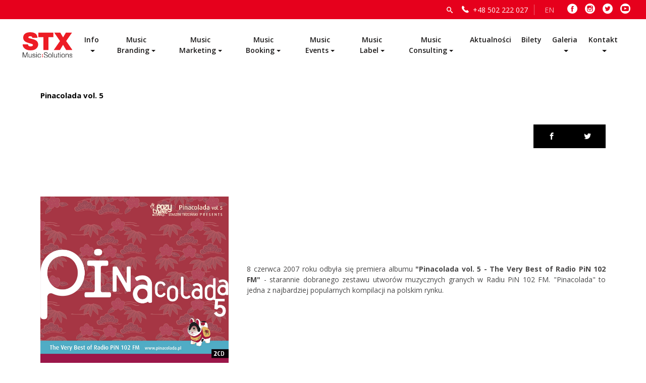

--- FILE ---
content_type: text/html; charset=UTF-8
request_url: https://stxmusic.pl/pl/label/pinacolada-vol-5
body_size: 18443
content:
<!doctype html>
<html lang="en">
    <head>
        <meta charset="utf-8">
                    <meta name="viewport" content="width=device-width, initial-scale=1, maximum-scale=1">
                <meta name="csrf-token" content="TqBn9oTiMvma44J3OvVY3uC7ShS6CvvMEi9vixij"/>
        <link rel="icon" type="image/x-icon" href="https://stxmusic.pl/favicon.ico"/>
        <link rel="shortcut icon" href="https://stxmusic.pl/favicon.ico" type="image/x-icon" />
        <title>STX Music:Solutions™</title>
		<meta name="facebook-domain-verification" content="zusn56zf709qyape8mg99qj2oldafv" />
        
                <script>
            var theme_url = "https://stxmusic.pl";
            var img_url = "https://stxmusic.pl/img";
            var countdown_date = '';
            var language = 'pl';
        </script>
                                    <link media="all" type="text/css" rel="stylesheet" href="https://stxmusic.pl/css/app.css?1">

                            <link media="all" type="text/css" rel="stylesheet" href="//fonts.googleapis.com/css?family=Open+Sans:300,400,600,700,800&amp;subset=latin-ext">

                    
        <!-- Facebook Pixel Code -->
        <script>
            !function(f,b,e,v,n,t,s)
            {if(f.fbq)return;n=f.fbq=function(){n.callMethod?
            n.callMethod.apply(n,arguments):n.queue.push(arguments)};
            if(!f._fbq)f._fbq=n;n.push=n;n.loaded=!0;n.version='2.0';
            n.queue=[];t=b.createElement(e);t.async=!0;
            t.src=v;s=b.getElementsByTagName(e)[0];
            s.parentNode.insertBefore(t,s)}(window,document,'script',
            'https://connect.facebook.net/en_US/fbevents.js');
            fbq('init', '183303695593688');
            fbq('track', 'PageView');
        </script>
        <noscript>
            <img height="1" width="1"
            src="https://www.facebook.com/tr?id=183303695593688&ev=PageView
            &noscript=1"/>
        </noscript>
        <!-- End Facebook Pixel Code -->
		<script src="https://www.google.com/recaptcha/api.js" async defer></script>
    </head>

        <body class="loading ">
        <div id="fb-root"></div>
        <script>(function(d, s, id) {
          var js, fjs = d.getElementsByTagName(s)[0];
          if (d.getElementById(id)) return;
          js = d.createElement(s); js.id = id;
          js.src = "//connect.facebook.net/pl_PL/sdk.js#xfbml=1&version=v2.10&appId=1588902521351438";
          fjs.parentNode.insertBefore(js, fjs);
        }(document, 'script', 'facebook-jssdk'));</script>
        <!-- mobile top bar -->
        <div class="scroll-off"></div>
        <div class="navbar-mibile-fixed">
            <a href="https://stxmusic.pl/pl"><img src="https://stxmusic.pl/img/svg/stx.svg" alt=""></a>


                            <ul class="lang">
                                                                                                                        <li>
                            <a href="https://stxmusic.pl/en/label/pinacolada-vol-5" class="">EN</a>
                        </li>
                                    </ul>
            
                            <div class="top-bar-contact">
                    <p><span class="icon-phone"></span><a href="tel:+48 502 222 027"></a>+48 502 222 027</p>
                </div>
                                        <ul class="social">

                    <li><a href="https://www.facebook.com/STXMusic/"><span class="icon-facebook-logo-button"></span></a></li>
                </ul>
            
            <button id="toggle-sidebar" class="navbar-toggler hamburger hamburger--elastic" type="button">
                <span class="hamburger-box">
                    <span class="hamburger-inner"></span>
                </span>
            </button>
        </div>

        <!-- cookie -->
        <div id="cookie-law">
            <div class="container">
                <div class="row">
                    <div class="col-12">
                        <p>Używamy cookies i podobnych technologii (brak zmiany ustawienia przeglądarki internetowej oznaczać będzie Państwa zgodę)</p>
                        <div id="cookie-close">
                            <span class="icon-close-button"></span>
                        </div>
                    </div>
                </div>
            </div>
        </div>

        <!-- top bar desktop -->
        <div class="top-bar">
            <div class="top-bar-search">
                <div id="top-bar-search">
                    <form action="https://stxmusic.pl/pl/search" method="POST" id="top-bar-form">
                        <input type="hidden" name="_token" value="TqBn9oTiMvma44J3OvVY3uC7ShS6CvvMEi9vixij">
                        <input type="text" name="search" id="top-bar-input">
                        <button type="submit" id="top-bar-btn"><span class="icon-search"></span></button>
                    </form>
                </div>
            </div>
                            <div class="top-bar-contact">
                    <p><span class="icon-phone"></span>+48 502 222 027</p>
                </div>
                                        <ul class="lang">
                                                                                                                        <li>
                            <a href="https://stxmusic.pl/en/label/pinacolada-vol-5" class="">EN</a>
                        </li>
                                    </ul>
                        <ul class="social">
                                    <li><a href="https://www.facebook.com/STXMusic/" target="_blank"><span class="icon-facebook-logo-button"></span></a></li>
                                                    <li><a href="https://www.instagram.com/stxmusicsolutions/" target="_blank"><span class="icon-instagram-logo"></span></a></li>
                                                    <li><a href="https://twitter.com/StxSolutions" target="_blank"><span class="icon-twitter-logo-button"></span></a></li>
                                                    <li><a href="http://www.youtube.com/channel/UC1zGur7c_ai49EypiUuRahg" target="_blank"><span class="icon-youtube-symbol"></span></a></li>
                            </ul>
        </div>
        <!-- /top bar desktop -->

        <!-- navbar -->
        <div class="navbar-stx offset-from-left">

            <div class="navbar-brand">
                <a href="https://stxmusic.pl/pl" class="brand-color"><img src="https://stxmusic.pl/img/svg/stx.svg" alt=""></a>
                <a href="https://stxmusic.pl/pl" class="brand-white"><img src="https://stxmusic.pl/img/svg/stx-white.svg" alt=""></a>
            </div>

                            <div class="navbar-menu">
                    <ul class="navbar-nav">
                                                                                                                                                                                                                                                                                                                                                                                                                                                                                                                                                                                                                                                                                                                                                                                                                                                                                                                                                                                                                    <li class="nav-item   dropdown ">
                                <a class="nav-link  dropdown-toggle " href="https://stxmusic.pl/pl/info"  id="navbarDropdownMenuLink" data-toggle="dropdown" aria-haspopup="true" aria-expanded="false" >Info</a>
                                                                    <div class="dropdown-menu" aria-labelledby="navbarMenu">
                                                                                    <a class="dropdown-item" href="https://stxmusic.pl/pl/portfolio-agencji">Portfolio agencji</a>
                                                                                    <a class="dropdown-item" href="https://stxmusic.pl/pl/o-nas">O nas</a>
                                                                                    <a class="dropdown-item" href="https://stxmusic.pl/pl/stanislaw-trzcinski">Stanisław Trzciński / bio</a>
                                                                                    <a class="dropdown-item" href="https://stxmusic.pl/pl/media-o-nas">Publikacje medialne</a>
                                                                                    <a class="dropdown-item" href="https://stxmusic.pl/pl/o-muzyce">O muzyce</a>
                                                                                    <a class="dropdown-item" href="https://stxmusic.pl/pl/badania-i-prace-naukowe">Badania i prace naukowe</a>
                                                                                    <a class="dropdown-item" href="https://stxmusic.pl/pl/nasz-misja">Nasza misja </a>
                                                                                                                    </div>
                                                            </li>
                                                                                                                                                                                                        <li class="nav-item   dropdown ">
                                <a class="nav-link  dropdown-toggle " href="https://stxmusic.pl/pl/music-branding"  id="navbarDropdownMenuLink" data-toggle="dropdown" aria-haspopup="true" aria-expanded="false" >Music Branding</a>
                                                                    <div class="dropdown-menu" aria-labelledby="navbarMenu">
                                                                                    <a class="dropdown-item" href="https://stxmusic.pl/pl/oprawa-muzyczna-obiektow">Oprawa muzyczna obiektów</a>
                                                                                    <a class="dropdown-item" href="https://stxmusic.pl/pl/muzyka-do-reklam">Muzyka do reklam i gier</a>
                                                                                    <a class="dropdown-item" href="https://stxmusic.pl/pl/audio-branding-sound-design">Audio Branding Sound Design</a>
                                                                                    <a class="dropdown-item" href="https://stxmusic.pl/pl/trackvertising">Trackvertising</a>
                                                                                                                    </div>
                                                            </li>
                                                                                                                                                                                                        <li class="nav-item   dropdown ">
                                <a class="nav-link  dropdown-toggle " href="https://stxmusic.pl/pl/music-marketing"  id="navbarDropdownMenuLink" data-toggle="dropdown" aria-haspopup="true" aria-expanded="false" >Music Marketing</a>
                                                                    <div class="dropdown-menu" aria-labelledby="navbarMenu">
                                                                                    <a class="dropdown-item" href="https://stxmusic.pl/pl/kompleksowe-platformy-komunikacji">Kompleksowe platformy komunikacji</a>
                                                                                    <a class="dropdown-item" href="https://stxmusic.pl/pl/komunikacja-wydarzen-i-produktow">Komunikacja wydarzeń i produktów</a>
                                                                                                                    </div>
                                                            </li>
                                                                                                                                                                                                                                                                                                                                <li class="nav-item   dropdown ">
                                <a class="nav-link  dropdown-toggle " href="https://stxmusic.pl/pl/music-booking"  id="navbarDropdownMenuLink" data-toggle="dropdown" aria-haspopup="true" aria-expanded="false" >Music Booking</a>
                                                                    <div class="dropdown-menu" aria-labelledby="navbarMenu">
                                                                                    <a class="dropdown-item" href="https://stxmusic.pl/pl/artysci-zagraniczni">Artyści zagraniczni</a>
                                                                                    <a class="dropdown-item" href="https://stxmusic.pl/pl/polscy-artysci">Polscy artyści</a>
                                                                                    <a class="dropdown-item" href="https://stxmusic.pl/pl/didzeje">Didżeje</a>
                                                                                    <a class="dropdown-item" href="https://stxmusic.pl/pl/widowiska">Widowiska</a>
                                                                                    <a class="dropdown-item" href="https://stxmusic.pl/pl/prowadzacy">Prowadzący i goście specjalni</a>
                                                                                    <a class="dropdown-item" href="https://stxmusic.pl/pl/stanislaw-trzcinski-power-speech">Stanisław Trzciński / Power Speech</a>
                                                                                                                    </div>
                                                            </li>
                                                                                                                                                                                                        <li class="nav-item   dropdown ">
                                <a class="nav-link  dropdown-toggle " href="https://stxmusic.pl/pl/music-events"  id="navbarDropdownMenuLink" data-toggle="dropdown" aria-haspopup="true" aria-expanded="false" >Music Events</a>
                                                                    <div class="dropdown-menu" aria-labelledby="navbarMenu">
                                                                                    <a class="dropdown-item" href="https://stxmusic.pl/pl/produkcja-eventow-komercyjnych">Produkcja eventów komercyjnych</a>
                                                                                    <a class="dropdown-item" href="https://stxmusic.pl/pl/organizacja-koncertow-i-festiwali">Organizacja koncertów i festiwali</a>
                                                                                                                    </div>
                                                            </li>
                                                                                                                                            <li class="nav-item   dropdown ">
                                <a class="nav-link  dropdown-toggle " href="https://stxmusic.pl/pl/music-label"  id="navbarDropdownMenuLink" data-toggle="dropdown" aria-haspopup="true" aria-expanded="false" >Music Label</a>
                                                                    <div class="dropdown-menu" aria-labelledby="navbarMenu">
                                                                                    <a class="dropdown-item" href="https://stxmusic.pl/pl/wlasne-wydawnictwa-muzyczne">Własne wydawnictwa muzyczne</a>
                                                                                    <a class="dropdown-item" href="https://stxmusic.pl/pl/produkty-premium">Produkty premium</a>
                                                                                                                    </div>
                                                            </li>
                                                                                                                                            <li class="nav-item   dropdown ">
                                <a class="nav-link  dropdown-toggle " href="https://stxmusic.pl/pl/music-consulting"  id="navbarDropdownMenuLink" data-toggle="dropdown" aria-haspopup="true" aria-expanded="false" >Music Consulting</a>
                                                                    <div class="dropdown-menu" aria-labelledby="navbarMenu">
                                                                                    <a class="dropdown-item" href="https://stxmusic.pl/pl/konsultacje-muzyczne">Konsultacje muzyczne i tworzenie strategii</a>
                                                                                    <a class="dropdown-item" href="https://stxmusic.pl/pl/power-speech-konsultacje-grupowe">Power Speech (konsultacje grupowe)</a>
                                                                                                                    </div>
                                                            </li>
                                                                                <li class="nav-item  ">
                                <a class="nav-link " href="https://stxmusic.pl/pl/aktualnosci" >Aktualności</a>
                                                            </li>
                                                                                <li class="nav-item  ">
                                <a class="nav-link " href="https://stxmusic.pl/pl/bilety" >Bilety</a>
                                                            </li>
                                                                                <li class="nav-item   dropdown ">
                                <a class="nav-link  dropdown-toggle " href="https://stxmusic.pl/pl/galeria"  id="navbarDropdownMenuLink" data-toggle="dropdown" aria-haspopup="true" aria-expanded="false" >Galeria</a>
                                                                    <div class="dropdown-menu" aria-labelledby="navbarMenu">
                                                                                    <a class="dropdown-item" href="https://stxmusic.pl/pl/filmy">Filmy</a>
                                                                                    <a class="dropdown-item" href="https://stxmusic.pl/pl/zdjecia">Zdjęcia</a>
                                                                                                                    </div>
                                                            </li>
                                                                                                                                            <li class="nav-item   dropdown ">
                                <a class="nav-link  dropdown-toggle " href="https://stxmusic.pl/pl/kontakt"  id="navbarDropdownMenuLink" data-toggle="dropdown" aria-haspopup="true" aria-expanded="false" >Kontakt</a>
                                                                    <div class="dropdown-menu" aria-labelledby="navbarMenu">
                                                                                    <a class="dropdown-item" href="https://stxmusic.pl/pl/kontakt">Kontakt</a>
                                                                                                                                                                            <a class="dropdown-item" href="https://stxmusic.pl/pl/user/login">Strefa Klienta</a>
                                                                                                                        </div>
                                                            </li>
                                            </ul>
                </div>
            
            <!-- top bar mobile -->
            <div class="data-topbar-medium">
                <div class="top-bar">

                    <div class="top-bar-search">
                        <div id="top-bar-search" class="slide">
                            <form action="https://stxmusic.pl/pl/search" method="POST" id="top-bar-form">
                                <input type="hidden" name="_token" value="TqBn9oTiMvma44J3OvVY3uC7ShS6CvvMEi9vixij">
                                <input type="text" name="search" id="top-bar-input">
                                <button type="submit" id="top-bar-btn"><span class="icon-search"></span></button>
                            </form>
                        </div>
                    </div>

                    <div class="top-bar-contact">
                        <p><span class="icon-phone"></span>+48 502 222 027</p>
                    </div>
                    <ul class="social">
                                                    <li><a href="https://www.facebook.com/STXMusic/"><span class="icon-facebook-logo-button"></span></a></li>
                                                                            <li><a href="https://www.instagram.com/stxmusicsolutions/"><span class="icon-instagram-logo"></span></a></li>
                                                                            <li><a href="https://twitter.com/StxSolutions"><span class="icon-twitter-logo-button"></span></a></li>
                                                                            <li><a href="http://www.youtube.com/channel/UC1zGur7c_ai49EypiUuRahg"><span class="icon-youtube-symbol"></span></a></li>
                                            </ul>
                </div>
            </div>
            <!-- /top bar mobile -->
        </div>
        <!-- Document Wrapper
        ============================================= -->
        <div id="wrapper" class="page ">
                <!-- page-content -->
    <div class="page-content">
        <div class="container">
            <div class="row">
                <div class="col-12">
                    <div class="rte-editor">
                                                <h5><strong>Pinacolada vol. 5</strong></h5>

                        <!-- media object -->
                        <figure class="text-right">
                            <div class="btn-group">
                                                                    <a onclick="window.open('https://www.facebook.com/sharer.php?s=100&amp;p[title]=Pinacolada+vol.+5&amp;p[summary]=8+czerwca+2007+roku+odby%C5%82a+si%C4%99+premiera+albumu%C2%A0%22Pinacolada+vol.+5+-+The+Very+Best+of+Radio+PiN+102+FM%22%C2%A0-+starannie+dobranego+zestawu+utwor%C3%B3w+muzycznych+granych+w+Radiu+PiN+102+FM.+%22Pinacolada%22+to+jedna+z+najbardziej+popularnych+kompilacji+na+polskim+rynku.%0D%0A%C2%A0&amp;p[url]=https%3A%2F%2Fstxmusic.pl%2Fpl%2Flabel%2Fpinacolada-vol-5&amp;p[image]=https://stxmusic.pl/upload/label/41/home/41.jpg','sharer','toolbar=0,status=0,width=548,height=325');" href="javascript: void(0)" class="btn btn-dark"><span class="icon-facebook"></span></a>
                                                                <a href="https://twitter.com/home?status=Pinacolada+vol.+5+https%3A%2F%2Fstxmusic.pl%2Fpl%2Flabel%2Fpinacolada-vol-5" target="_blank" class="btn btn-dark"><span class="icon-twitter"></span></a>
                            </div>
                                                    </figure>

                        <div class="row">
        <div class="col-12">
            <div class="rte-editor">
                                                                                <!-- media object -->
                        <div class="media media-with-description">
                            <div class="d-flex mr-4">
                                <div>
                                    <img src="https://stxmusic.pl/upload/labelbuilder/86/image/86.jpg" alt="">
                                                                    </div>
                            </div>
                            <div class="media-body align-self-center">
                                <p style="text-align: justify;">8 czerwca 2007 roku odbyła się premiera albumu <strong>"Pinacolada vol. 5 - The Very Best of Radio PiN 102 FM"</strong> - starannie dobranego zestawu utworów muzycznych granych w Radiu PiN 102 FM. "Pinacolada" to jedna z najbardziej popularnych kompilacji na polskim rynku.</p>
<p style="text-align: justify;"> </p>
                            </div>
                        </div>
                                                                                                    <p style="text-align: justify;"> </p>
<p style="text-align: justify;">Na dwupłytowym albumie znaleźli się m.in. tacy wykonawcy jak <strong>Erykah Badu, Tricky, Matt Dusk, Mystic Diversion, Amy Winehouse, Kool &amp; The Gang, Nouvelle Vague, Carmen Cuesta-Loeb, Natalie Cole, Nina Simone, Madrid De Los Austrias, Kayah, Massive Attack &amp; Terry Calier, Fun Lovin Criminals, Thomas Anders, Feist, Parov Stelar, Laid Back</strong> i wielu innych.</p>
<p style="text-align: justify;"><strong>"Piąte wydanie naszego firmowego koktajlu jest szczególne - towarzyszy piątym urodzinom Radia PiN"</strong> - wyjaśnia <strong>Emil Marat,</strong> Dyrektor Programowy warszawskiego Radia PiN 102 FM. <em>"Pięć lat. Sporo czasu. Wiele się przez te lata nauczyliśmy, mieliśmy wielką przyjemność razem odkrywać wyjątkowe brzmienia, słuchaliśmy tego, co dzieje się wokół, ale staraliśmy się iść własną drogą."</em> <strong>Stanisław Trzciński,</strong> współtwórca albumu, szef STX Records dodaje: <em>"Mam wrażenie, że to jedna z najciekawszych i najlepszych "Pinacolad"</em> <em>od początku istnienia serii, z pierwszego krążka jestem szczególnie zadowolony. Jestem przekonany, że obydwie płyty z tej kompilacji będą bardzo lubiane przez fanów dobrej muzyki i Radia PIN".</em> <strong>Emil Marat:</strong> <em>"Wszystkim, którzy są z nami od dawna, od wczoraj, od dziś - dziękujemy. Chcę podziękować przede wszystkim Słuchaczom, ale również Pracownikom i Współpracownikom Radia. Mam nadzieję, że PiN dawał i daje Wam dużo radości. Zatem wznosimy rocznicowy toast Pinacoladą 5 i - zgodnie z radiową formułą - do usłyszenia!"</em></p>
<p style="text-align: justify;">Intensywną kampanię promocyjną albumu zapewniają patroni medialni: Tygodnik Wprost, WiK - Wprost i Kultura, Miesięcznik ELLE, Metromedia, Magazyn Machina, Portal Onet.pl, TV Planette.</p>
<p style="text-align: justify;">"Pinacoladę" przyrządzili jak zawsze: <strong>Emil Marat, Marcin Sobesto</strong> (dyrektor muzyczny Radia PiN 102 FM) oraz <strong>Staszek Trzciński,</strong> twórca i producent "Pozytywnych Wibracji", "After Hours", "Pieprz i Wanilia" i "Sygnowano Fabryka Trzciny", współprowadzący w latach 2004-2012 razem z Maćkiem Ulewiczem audycję "Pinacolada" w Radiu PIN 102 FM.</p>
<p style="text-align: justify;"><strong>Wydawcami "Pinacolady" są: STX Records i Universal Music Polska.</strong></p>
<p style="text-align: justify;">Więcej informacji o serii znajdą Państwo na stronach internetowych: www.radiopin.pl oraz <a href="http://www.pinacolada.pl">www.pinacolada.pl</a></p>
<p style="text-align: justify;">"Pinacolada" to także autorska audycja muzyczna Staszka Trzcińskiego i Maćka Ulewicza, odbywająca się w latach 2004-2012 w środy w warszawskim Radiu PiN 102 FM w godzinach od 21.00 do 23.00.</p>
                                                                                                    <hr>
                                                                                                    <h5><strong>Lista utworów "Pinacolada" vol. 5</strong></h5>
                                                </div>
        </div>
    </div>

                        <div class="row">

                                                                                            <div class="col-12 col-lg-5">
                                    <div class="list-separator-title">
                                        <div class="title-list">CD 1</div>
                                        <ul class="list-decimal list-separator list-offset-sm">
                                                                                                                                            <li>
                                                    <p><strong>Tricky</strong> - For Real</p>
                                                </li>
                                                                                                                                            <li>
                                                    <p><strong>Nina Simone</strong> - O-o-h Child (Nickodemus Remix)</p>
                                                </li>
                                                                                                                                            <li>
                                                    <p><strong>Matt Dusk</strong> - History Repeating</p>
                                                </li>
                                                                                                                                            <li>
                                                    <p><strong>Natalie Cole</strong> - Day Dreaming</p>
                                                </li>
                                                                                                                                            <li>
                                                    <p><strong>Amy Winehouse</strong> - Rehab</p>
                                                </li>
                                                                                                                                            <li>
                                                    <p><strong>Donavon Frankenreiter</strong> - The Way It Is</p>
                                                </li>
                                                                                                                                            <li>
                                                    <p><strong>Feist</strong> - One Evening</p>
                                                </li>
                                                                                                                                            <li>
                                                    <p><strong>Fun Lovin&#039; Criminals</strong> - Ballad Of NYC</p>
                                                </li>
                                                                                                                                            <li>
                                                    <p><strong>Laid Back</strong> - Happy Dreamer</p>
                                                </li>
                                                                                                                                            <li>
                                                    <p><strong>Nouvelle Vague</strong> - Don&#039;t Go</p>
                                                </li>
                                                                                                                                            <li>
                                                    <p><strong>Sophie Solomon feat. Richard Hawley</strong> - Burnt By The Sun</p>
                                                </li>
                                                                                                                                            <li>
                                                    <p><strong>Parov Stelar</strong> - Charleston Butterfly</p>
                                                </li>
                                                                                                                                            <li>
                                                    <p><strong>Jazzamor</strong> - No Evil In Mind 3</p>
                                                </li>
                                                                                                                                            <li>
                                                    <p><strong>Pointer Sisters</strong> - Happiness</p>
                                                </li>
                                                                                                                                            <li>
                                                    <p><strong>Kool &amp; The Gang</strong> - Celebremos</p>
                                                </li>
                                                                                                                                            <li>
                                                    <p><strong>Kayah</strong> - Get Down On It (MTV &quot;Unplugged&quot;)</p>
                                                </li>
                                                                                    </ul>
                                    </div>
                                </div>
                                                                                            <div class="col-12 col-lg-5">
                                    <div class="list-separator-title">
                                        <div class="title-list">CD 2</div>
                                        <ul class="list-decimal list-separator list-offset-sm">
                                                                                                                                            <li>
                                                    <p><strong>(Intro) Erykah Badu</strong> - Penitentiary Philosophy</p>
                                                </li>
                                                                                                                                            <li>
                                                    <p><strong>Erykah Badu</strong> - Penitentiary Philosophy</p>
                                                </li>
                                                                                                                                            <li>
                                                    <p><strong>Gonzales Kolektiv</strong> - Już nigdy</p>
                                                </li>
                                                                                                                                            <li>
                                                    <p><strong>Anna Serafińska</strong> - Zielono mi</p>
                                                </li>
                                                                                                                                            <li>
                                                    <p><strong>Madrid De Los Austrias</strong> - Buscando</p>
                                                </li>
                                                                                                                                            <li>
                                                    <p><strong>Thomas Anders</strong> - You&#039;re My Heart You&#039;re My Soul</p>
                                                </li>
                                                                                                                                            <li>
                                                    <p><strong>Mystic Diversions &amp; Mike Francis</strong> - Josephine</p>
                                                </li>
                                                                                                                                            <li>
                                                    <p><strong>Massive Attack &amp; Terry Calier</strong> - Live With Me</p>
                                                </li>
                                                                                                                                            <li>
                                                    <p><strong>Alphabeat</strong> - Hours To Flowers</p>
                                                </li>
                                                                                                                                            <li>
                                                    <p><strong>Toco</strong> - Foolish samba</p>
                                                </li>
                                                                                                                                            <li>
                                                    <p><strong>Rosario</strong> - El Nino De Tus Ojos</p>
                                                </li>
                                                                                                                                            <li>
                                                    <p><strong>Carmen Cuesta-Loeb</strong> - Todo Para Ti</p>
                                                </li>
                                                                                                                                            <li>
                                                    <p><strong>Radio Macande</strong> - Me Regalas Tu Amor</p>
                                                </li>
                                                                                                                                            <li>
                                                    <p><strong>The Porter Project </strong> - How Could We Be Wrong</p>
                                                </li>
                                                                                                                                            <li>
                                                    <p><strong>Cocosuma</strong> - The Servant</p>
                                                </li>
                                                                                    </ul>
                                    </div>
                                </div>
                                                    </div>

                        

                        <div class="btn-group mt-4">
                                                            <a onclick="window.open('https://www.facebook.com/sharer.php?s=100&amp;p[title]=Pinacolada+vol.+5&amp;p[summary]=8+czerwca+2007+roku+odby%C5%82a+si%C4%99+premiera+albumu%C2%A0%22Pinacolada+vol.+5+-+The+Very+Best+of+Radio+PiN+102+FM%22%C2%A0-+starannie+dobranego+zestawu+utwor%C3%B3w+muzycznych+granych+w+Radiu+PiN+102+FM.+%22Pinacolada%22+to+jedna+z+najbardziej+popularnych+kompilacji+na+polskim+rynku.%0D%0A%C2%A0&amp;p[url]=https%3A%2F%2Fstxmusic.pl%2Fpl%2Flabel%2Fpinacolada-vol-5&amp;p[image]=https://stxmusic.pl/upload/label/41/home/41.jpg','sharer','toolbar=0,status=0,width=548,height=325');" href="javascript: void(0)" class="btn btn-dark"><span class="icon-facebook"></span></a>
                                                        <a href="https://twitter.com/home?status=Pinacolada+vol.+5+https%3A%2F%2Fstxmusic.pl%2Fpl%2Flabel%2Fpinacolada-vol-5" target="_blank" class="btn btn-dark"><span class="icon-twitter"></span></a>
                        </div>

                                                                                                    <div class="post-navigation">
                                <div class="row">
                                    <div class="post-nav post-nav-prev col-6">
                                                                                    <a href="https://stxmusic.pl/pl/label/pinacolada-vol-4" class="block-link">
                                                <div class="row align-items-center">
                                                    <div class="col-12 col-md-3">
                                                        <div class="post-nav-image" style="background-image:url(https://stxmusic.pl/upload/label/40/home/40.jpg);">
                                                            <div class="post-nav-image-icon">
                                                                <span class="icon-tr-left"></span>
                                                            </div>
                                                        </div>
                                                    </div>
                                                    <div class="col-6">
                                                        <div class="post-nav-text">
                                                            <div class="post-span">Poprzedni</div>
                                                            <div class="post-nav-title">
                                                                Pinacolada vol. 4
                                                            </div>
                                                        </div>
                                                    </div>
                                                </div>
                                            </a>
                                                                            </div>
                                    <div class="post-nav post-nav-next col-6">
                                                                                    <a href="https://stxmusic.pl/pl/label/pinacolada-vol-6" class="block-link">
                                                <div class="row align-items-center">
                                                    <div class="col-6 offset-md-3">
                                                        <div class="post-nav-text">
                                                            <div class="post-span">Następny</div>
                                                            <div class="post-nav-title">
                                                                Pinacolada vol. 6
                                                            </div>
                                                        </div>
                                                    </div>
                                                    <div class="col-12 col-md-3">
                                                        <div class="post-nav-image" style="background-image:url(https://stxmusic.pl/upload/label/42/home/42.jpg);">
                                                            <div class="post-nav-image-icon">
                                                                <span class="icon-tr-right"></span>
                                                            </div>
                                                        </div>
                                                    </div>
                                                </div>
                                            </a>
                                                                            </div>
                                </div>
                            </div>
                                            </div>
                </div>
            </div>
        </div>
    </div>
        </div>
        <!-- /End Document wraper
        ============================================= -->

        <!-- Include Footer -->
                            <!-- section connect -->
            <div class="bg-parallax parallax-home parallax-small" id="newsletter_kotwica">
                <div class="parallax-image" style="background-image: url(https://stxmusic.pl/img/parallax-4.jpg)"></div>

                <div class="parallax-content">
                    <div class="container">
                        <div class="row">
                            <div class="col-12">
                                <h2>Połącz się <span class="text-secoundary">z nami</span></h2>
                                <p style="text-align: center;">Jeżeli masz pytania lub jesteś zainteresowany współpracą – skontaktuj się z nami. Napisz maila, zadzwoń lub wypełnij formularz kontaktowy. Zachęcamy do bezpośredniego spotkania i prezentacji naszej oferty.</p>
                                                                    <div class="btn-parallax">
                                        <a href="https://stxmusic.pl/pl/kontakt" class="btn btn-white btn-hover-arrow">kontakt</a>
                                    </div>
                                                            </div>
                        </div>
                    </div>
                </div>
            </div>
            <!-- section connect -->
        
        <div class="footer footer-small" id="footer">
            <div class="footer-newsletter">
                <div class="container">
                    <form role="form" method="POST" action="https://stxmusic.pl/pl/newsletter">
                        <input type="hidden" name="_token" value="TqBn9oTiMvma44J3OvVY3uC7ShS6CvvMEi9vixij">
                        <div class="row align-items-center">
                            <div class="col-xl-6">
                                <h5 class="text-uppercase"><span class="font-weight-bold">Chcesz być na bieżąco?</span> Zapisz się do newslettera</h5>
                            </div>

                            <div class="col-xl-3">
                                <input class="form-control" type="email" name="Newsletter[email]" placeholder="Wpisz adres e-mail" value="">
                            </div>

                            <div class="col-xl-3 text-xl-right">
                                <button type="submit" class="btn btn-icon-left btn-sm"><span class="icon-plus2 "></span>dodaj adres do newslettera</button>
                            </div>
                        </div>
                    </form>
                </div>
            </div>

            <div class="container">
                
                <div class="row">
                    <div class="col-12">
                        <ul class="footer-list">
                            <li>
                                <div class="row">
                                    <div class="col-xl-7">
                                        <h6>COPYRIGHT 2026 STX MUSIC SOLUTIONS - All rights reserved.</h6>
                                        <a href="http://comup.pl" target="_blank" class="comup">Design: ComUp.pl</a>
                                    </div>

                                    <div class="col-xl-5 text-xl-right">
                                        <div class="footer-center-helper">
                                                                                            <ul class="lang">
                                                                                                                                                                                                                                                                                        <li>
                                                            <a href="https://stxmusic.pl/en/label/pinacolada-vol-5" class="">EN</a>
                                                        </li>
                                                                                                    </ul>
                                                                                        <ul class="social">
                                                                                                    <li><a href="https://www.facebook.com/STXMusic/" target="_blank"><span class="icon-facebook-logo-button"></span></a></li>
                                                                                                                                                    <li><a href="https://www.instagram.com/stxmusicsolutions/" target="_blank"><span class="icon-instagram-logo"></span></a></li>
                                                                                                                                                    <li><a href="https://twitter.com/StxSolutions" target="_blank"><span class="icon-twitter-logo-button"></span></a></li>
                                                                                                                                                    <li><a href="http://www.youtube.com/channel/UC1zGur7c_ai49EypiUuRahg" target="_blank"><span class="icon-youtube-symbol"></span></a></li>
                                                                                            </ul>
                                            <h6><a href="#top" class="inner-link">Na początek strony <span class="icon-tr-up"></span></a></h6>
                                        </div>
                                    </div>
                                </div>
                            </li>

                            <li>
                                <div class="row">
                                    <div class="col-xl-8">
                                        <ul class="footer-menu">
                                                                                                                                                                                            <li><a href="https://stxmusic.pl/pl/o-nas">O nas</a></li>
                                                                                                                                                                                                <li><a href="https://stxmusic.pl/pl/portfolio-agencji">Portfolio</a></li>
                                                                                                                                                                                                <li><a href="https://stxmusic.pl/pl/aktualnosci">Aktualności</a></li>
                                                                                                                                                                                                <li><a href="https://stxmusic.pl/pl/oprawa-muzyczna-obiektow">Music Branding</a></li>
                                                                                                                                                                                                <li><a href="https://stxmusic.pl/pl/kompleksowe-platformy-komunikacji">Music Marketing</a></li>
                                                                                                                                                                                                <li><a href="https://stxmusic.pl/pl/artysci-zagraniczni">Music Booking</a></li>
                                                                                                                                                                                                <li><a href="https://stxmusic.pl/pl/organizacja-koncertow-i-festiwali">Music Events</a></li>
                                                                                                                                                                                                                                                                                            <li><a href="https://stxmusic.pl/pl/kontakt">Kontakt</a></li>
                                                                                                                                    </ul>
                                    </div>

                                    <div class="col-xl-4 text-xl-right">
                                        <ul class="footer-list-items">
                                                                                            
                                                <li><a>biuro&#8203(at)&#8203stxmusic.pl</a></li>
                                                                                        
                                        </ul>
                                    </div>
                                </div>
                            </li>
                        </ul>
                    </div>
                </div>
                <div class="row">
                    <div class="col-12">
                        <div class="jamboree-wrapper">
                            <div class="stx-jamboree">
                                <p>oficjalny partner:</p>
                                <a href="https://www.facebook.com/agencjastxjamboree/" target="_blank">
                                    <svg version="1.1" id="Warstwa_1" xmlns="http://www.w3.org/2000/svg" xmlns:xlink="http://www.w3.org/1999/xlink" x="0px" y="0px"
                                    width="70.235px" height="42.867px" viewBox="0 0 70.235 42.867" enable-background="new 0 0 70.235 42.867" xml:space="preserve">
                               <g>
                                   <path fill-rule="evenodd" clip-rule="evenodd" fill="#FFFFFF" d="M14.026,7.448c-0.382-1.464-1.21-2.037-2.993-2.037
                                       c-1.463,0-2.481,0.573-2.481,1.527c0,0.764,0.318,0.955,3.754,1.846c4.583,1.146,5.92,1.656,7.257,2.674
                                       c1.591,1.273,2.481,3.118,2.481,5.157c0,2.354-1.146,4.518-3.183,5.981c-1.908,1.401-4.263,2.037-7.318,2.037
                                       c-4.202,0-7.384-1.273-9.293-3.627c-1.019-1.338-1.464-2.674-1.464-4.202v-0.382h7.192c0.318,2.038,1.337,2.8,3.628,2.8
                                       c1.974,0,3.247-0.698,3.247-1.846c0-0.699-0.382-1.08-1.337-1.4c-0.383-0.125-0.955-0.317-3.246-0.955
                                       c-3.565-1.018-5.155-1.654-6.365-2.608C2.25,11.202,1.423,9.485,1.423,7.256c0-2.164,0.892-3.946,2.418-5.219
                                       C5.561,0.636,7.916,0,11.352,0c3.883,0,6.62,1.019,8.212,3.119c0.89,1.146,1.272,2.292,1.527,4.329H14.026z"/>
                                   <polygon fill-rule="evenodd" clip-rule="evenodd" fill="#FFFFFF" points="37.449,24.061 30.383,24.061 30.383,6.621 23.572,6.621
                                       23.572,0.509 44.195,0.509 44.195,6.621 37.449,6.621 	"/>
                                   <polygon fill-rule="evenodd" clip-rule="evenodd" fill="#FFFFFF" points="69.59,24.061 60.997,24.061 56.734,17.06 52.469,24.061
                                       43.94,24.061 52.533,11.904 44.577,0.509 52.914,0.509 56.734,6.938 60.679,0.509 69.018,0.509 60.997,11.904 	"/>
                               </g>
                               <g>
                                   <path fill-rule="evenodd" clip-rule="evenodd" fill="#FFFFFF" d="M5.011,30.02c0.025,0.025,0.025,0.025,0.025,0.051
                                       c0.125,0.101,0.1,0.275,0.15,0.426c0,0.301-0.024,0.576-0.101,0.852c0,0.251,0.176,0.501,0.05,0.753
                                       c-0.1,0.174-0.15,0.451-0.05,0.651c0.05,0.175-0.049,0.376,0.025,0.553c0.051,0.326,0.075,0.701,0.227,1.003
                                       c0.125,0.376-0.025,0.676-0.025,1.053c-0.026,0.151-0.076,0.301-0.076,0.478c0.076,0.174,0.101,0.425-0.025,0.576
                                       c-0.075,0.2-0.15,0.477,0.025,0.652c0.076,0.252,0.251,0.477,0.076,0.727c-0.126,0.377,0.025,0.753-0.05,1.154
                                       c0.05,0.15-0.025,0.402,0.076,0.552c0,0.351-0.126,0.626-0.202,0.928c-0.2,0.276-0.401,0.527-0.477,0.878
                                       c-0.024,0.201-0.024,0.401-0.15,0.527c-0.076,0.049-0.176,0.125-0.227,0.201c-0.149,0.049-0.326,0.075-0.477,0.075
                                       c-0.101,0.05-0.201,0.025-0.326,0.05c-0.201,0.076-0.351,0.201-0.552,0.226c-0.151,0.051-0.276,0.152-0.452,0.126l-0.024,0.025
                                       c-0.201-0.025-0.426,0-0.577-0.152c-0.175-0.024-0.351-0.049-0.527-0.024c-0.05,0.049-0.125,0.049-0.176,0
                                       c-0.024-0.075-0.101-0.025-0.125-0.05c-0.126-0.125-0.327-0.1-0.427-0.251c0-0.05-0.076,0-0.101-0.024
                                       c-0.226-0.226-0.226-0.578-0.477-0.753c-0.125-0.226,0.05-0.427,0.1-0.653c0.176-0.15,0.401-0.25,0.653-0.25
                                       c0.024-0.025,0.125-0.025,0.175-0.05c0.1-0.024,0.226-0.1,0.326-0.024c0.251,0.175,0.327,0.602,0.678,0.651
                                       c0.15-0.05,0.326-0.125,0.501-0.05c0.101-0.15,0.376-0.05,0.401-0.276c0.101-0.025,0.075-0.15,0.151-0.201
                                       c0-0.05,0.05-0.075,0.05-0.125c0.076-0.152-0.05-0.276,0-0.427c-0.1-0.227,0.051-0.451-0.1-0.652
                                       c-0.025-0.125-0.075-0.276-0.05-0.401c0-0.226,0.226-0.427,0.024-0.628c-0.251-0.201-0.175-0.551-0.2-0.853
                                       c0-0.201-0.101-0.401-0.125-0.628c-0.101-0.1-0.276-0.25-0.176-0.425c0.1-0.126,0-0.276,0.125-0.377
                                       c0.024-0.149,0.175-0.226,0.25-0.326c0.05-0.126,0.201-0.25,0.101-0.401c-0.101-0.226-0.076-0.551,0.1-0.727l0.05-0.05
                                       c0-0.426,0-0.878,0.026-1.329c-0.05-0.176-0.076-0.377-0.201-0.501c-0.101-0.102-0.201-0.226-0.125-0.402
                                       c0.151-0.25,0.501-0.375,0.376-0.701c-0.076-0.176-0.251-0.353-0.201-0.527c0-0.201,0.176-0.351,0.076-0.527
                                       c0-0.1-0.05-0.225,0.025-0.302c0-0.199,0.175-0.35,0.326-0.426c0.101-0.125,0.125-0.326,0.301-0.375
                                       c0.075-0.126,0.176-0.201,0.301-0.302c0.326,0.025,0.552,0.251,0.777,0.452C4.81,29.67,4.936,29.845,5.011,30.02L5.011,30.02z"/>
                                   <path fill-rule="evenodd" clip-rule="evenodd" fill="#FFFFFF" d="M11.684,35.262c-0.024,0.151,0.076,0.252,0.052,0.402
                                       c0.049,0.024,0.074,0.101,0.1,0.075c0.125,0.226,0.376,0.401,0.25,0.678c-0.025,0.226-0.1,0.501,0.076,0.702
                                       c0.024,0.251,0.175,0.427,0.175,0.677c-0.025,0.076-0.075,0.176-0.125,0.252c-0.251,0.074-0.452,0-0.678,0.024
                                       c-0.125,0.101-0.251,0.076-0.401,0.05c-0.101-0.15-0.351,0-0.427-0.176c-0.025-0.125,0-0.226,0.076-0.326l0.25-0.25
                                       c0.025-0.075,0.075-0.125,0.125-0.177c-0.051-0.175-0.175-0.3-0.151-0.451c0-0.125,0.1-0.226,0.151-0.35
                                       c0.15-0.202,0.226-0.502,0.201-0.778c0-0.076,0.125-0.1,0.125-0.176c0-0.101-0.074-0.251,0.051-0.326
                                       C11.609,35.137,11.634,35.238,11.684,35.262L11.684,35.262z M12.261,28.967c-0.176,0-0.352-0.126-0.526-0.025
                                       c-0.252,0.126-0.527,0.1-0.804,0.226c-0.05,0-0.1,0.075-0.15,0.05c-0.076,0.051-0.126,0.176-0.226,0.176
                                       c-0.15,0.15-0.301,0.326-0.477,0.402c0,0.125-0.151,0.1-0.201,0.201c-0.05,0.149-0.125,0.35-0.025,0.501
                                       c0.051,0.075,0.051,0.177,0.075,0.25c0.025,0.075,0,0.151-0.05,0.226c-0.125,0-0.25,0.075-0.351,0.099
                                       c-0.051,0.076-0.102,0.152-0.076,0.227c0.15,0.1,0.125,0.301,0.125,0.477c-0.024,0.075-0.075,0.126-0.075,0.176
                                       c-0.1,0.2-0.2,0.426-0.3,0.627c-0.276,0.375-0.527,0.877-0.352,1.354c-0.025,0.152-0.125,0.202-0.226,0.302
                                       c-0.025,0.05,0,0.1-0.05,0.126c0.025,0.351,0.126,0.625,0.05,0.978c0.076,0.151,0.076,0.376,0,0.527
                                       c-0.05,0.1,0.025,0.2-0.025,0.301c0,0.227,0.076,0.477-0.025,0.678c-0.226,0.175-0.226,0.501-0.2,0.777
                                       c0.1,0.326-0.025,0.702-0.276,0.928c-0.176,0.076-0.251,0.276-0.402,0.351c-0.126,0.276,0.176,0.326,0.276,0.477
                                       c0,0.351-0.25,0.627-0.175,0.954c0.024,0.227-0.151,0.351-0.252,0.552L7.52,41.233c0.125,0.225,0.049,0.451,0.075,0.702
                                       c0.125,0.176,0.326,0.252,0.426,0.402c0.125,0.227,0.401,0.25,0.652,0.25c0.075-0.126,0.276-0.1,0.376-0.176
                                       c0.125-0.025,0.226-0.15,0.276-0.275c0.301-0.15,0-0.401,0.1-0.626c0-0.276,0.352-0.377,0.327-0.678
                                       c0.075-0.125,0.201-0.227,0.326-0.302c0.1-0.15-0.025-0.401,0.15-0.526c0.201-0.1,0.376,0.05,0.552,0.101
                                       c0.101,0.049,0.201,0.125,0.301,0.125c0.276,0,0.501-0.15,0.753-0.076c0.376-0.049,0.702,0.1,1.054,0
                                       c0.376,0.202,0.401,0.728,0.376,1.155c0.025,0.175,0.15,0.351,0.201,0.527c0.1,0.226,0,0.602,0.275,0.703
                                       c0.176,0.175,0.427,0.074,0.603,0.226c0.126-0.026,0.276,0.075,0.376,0c0.125-0.026,0.251-0.076,0.401-0.102
                                       c0.326-0.025,0.453-0.401,0.528-0.702c0.025-0.101-0.026-0.251,0.049-0.327c-0.049-0.2-0.075-0.426-0.049-0.651
                                       c-0.075-0.101-0.075-0.226-0.151-0.327c-0.024-0.426,0.151-0.852-0.074-1.254c-0.151-0.1-0.076-0.352-0.252-0.452
                                       c0.05-0.201-0.25-0.25-0.175-0.451c0.101-0.25,0.025-0.553,0.101-0.803c-0.026-0.177-0.101-0.326-0.226-0.452
                                       c-0.1-0.101-0.026-0.301-0.151-0.376c-0.1-0.1-0.05-0.227-0.1-0.353c0.151-0.4,0-0.902,0-1.329c0.024-0.1-0.025-0.201-0.101-0.275
                                       c-0.075-0.176-0.276-0.327-0.226-0.577c0.226-0.226,0-0.553-0.05-0.803c0.076-0.251-0.15-0.376-0.1-0.603
                                       c0.05-0.125,0.15-0.226,0.175-0.35c0.1-0.126,0.151-0.328,0.1-0.452c0-0.126-0.15-0.126-0.176-0.2
                                       c-0.176-0.05-0.226-0.176-0.376-0.225c-0.026-0.025,0.024-0.076-0.026-0.076c-0.25-0.25,0.126-0.426,0.202-0.652
                                       c0.075-0.049,0.125-0.125,0.2-0.1c0.151-0.252-0.075-0.477-0.226-0.653c-0.076-0.15-0.226-0.176-0.276-0.326
                                       c0.05-0.276-0.175-0.477-0.275-0.678c-0.1-0.05-0.126-0.125-0.201-0.175c-0.075-0.05-0.201,0.026-0.226-0.1
                                       C12.763,28.967,12.513,28.841,12.261,28.967L12.261,28.967z"/>
                                   <path fill-rule="evenodd" clip-rule="evenodd" fill="#FFFFFF" d="M20.113,36.668c0-0.026,0.025-0.052,0-0.052
                                       c-0.024-0.075-0.05-0.25,0.101-0.25c0.076-0.024,0.15,0.05,0.176,0.125c0,0.1,0.026,0.15-0.026,0.225
                                       C20.289,36.818,20.113,36.792,20.113,36.668L20.113,36.668z M24.704,42.362c0.125,0,0.2,0.075,0.301,0.075
                                       c0.352,0.15,0.577-0.125,0.853-0.201c0.05-0.05,0.05-0.125,0.1-0.151c0.025-0.201,0.176-0.326,0.326-0.426
                                       c0.125-0.125,0.125-0.326,0.076-0.452c0.049-0.251-0.101-0.451-0.026-0.702c0.026-0.226,0.226-0.377,0.177-0.628
                                       c0.075-0.227-0.102-0.401-0.151-0.576c-0.026-0.226,0.276-0.276,0.226-0.502c-0.15-0.301,0-0.677-0.1-0.978
                                       c-0.125-0.176-0.05-0.427-0.101-0.628c0-0.148,0.175-0.199,0.276-0.275c0.024-0.025,0.101-0.025,0.125-0.049
                                       c0.051-0.126,0.176-0.227,0.126-0.376c-0.05-0.15-0.176-0.227-0.276-0.302c-0.251-0.251,0.175-0.426,0.025-0.676
                                       c-0.025-0.201-0.301-0.126-0.276-0.352c0.051-0.149,0.101-0.276,0.175-0.427c0.276-0.175,0-0.478,0.051-0.728
                                       c0.2-0.2,0.025-0.501,0.1-0.727c-0.075-0.076-0.05-0.15-0.125-0.226c-0.025-0.225-0.201-0.376-0.251-0.577
                                       c-0.1-0.15-0.025-0.351-0.075-0.5c0.125-0.201,0.025-0.452,0-0.678c-0.201-0.227-0.125-0.527-0.125-0.827
                                       c-0.05-0.177-0.15-0.402-0.076-0.603c-0.05-0.276-0.05-0.602-0.326-0.729c-0.326-0.25-0.752-0.024-1.154-0.125
                                       c-0.276,0.125-0.477,0.401-0.477,0.703c0.025,0.251-0.226,0.375-0.251,0.602c-0.025,0.25-0.3,0.25-0.451,0.402
                                       c-0.125,0.125-0.076,0.325-0.076,0.502c0,0.15-0.176,0.2-0.226,0.325c-0.074,0.151,0.026,0.251,0.026,0.402
                                       c-0.1,0.225-0.176,0.476-0.201,0.751c-0.026,0.226-0.176,0.427-0.301,0.603c-0.151,0.1,0,0.326-0.125,0.425
                                       c-0.201,0-0.176-0.174-0.326-0.174c-0.176-0.176-0.351-0.327-0.551-0.451c-0.126-0.201,0.175-0.328,0.2-0.478
                                       c0.15-0.176-0.076-0.377-0.151-0.552c-0.201-0.25-0.225-0.601-0.201-0.928c-0.024,0-0.024-0.05-0.05-0.101
                                       c-0.025-0.049-0.101-0.075-0.125-0.124c-0.151,0-0.076-0.177-0.151-0.25c-0.125-0.052-0.125-0.228-0.175-0.328
                                       c-0.026-0.05-0.075-0.05-0.075-0.125c-0.126-0.176-0.201-0.402-0.175-0.627c0.049-0.176,0.025-0.402-0.101-0.526
                                       c-0.151-0.101-0.326-0.252-0.502-0.176c-0.225-0.175-0.477,0.025-0.727-0.1c-0.201,0.024-0.327,0.176-0.477,0.276
                                       c-0.176,0.024-0.326,0.2-0.401,0.35c0.075,0.276-0.075,0.502-0.025,0.753c-0.125,0.275,0.076,0.601-0.125,0.828
                                       c-0.201,0.074-0.251,0.25-0.376,0.4c-0.076,0.101,0.05,0.176,0.1,0.251c0.075,0,0.101,0.075,0.176,0.075
                                       c0.1,0.076,0.175,0.176,0.15,0.325c-0.1,0.328-0.075,0.703-0.075,1.03c0.1,0.251-0.05,0.477-0.05,0.701
                                       c0.05,0.252,0,0.528,0.15,0.703c0.1,0.201-0.125,0.251-0.175,0.427c0.051,0.201,0.275,0.402,0.175,0.653
                                       c-0.1,0.25,0.026,0.5,0,0.727c0.126,0.25-0.025,0.477-0.15,0.626c-0.05,0.151-0.227,0.226-0.352,0.327
                                       c-0.251,0.025-0.452,0.527-0.301,0.476c0.1-0.124,0.25-0.074,0.376-0.124c0.326,0.15,0.1,0.501,0.2,0.802
                                       c0.051,0.125-0.024,0.302,0.076,0.427c0,0.326,0.1,0.626,0.05,0.954c-0.1,0.149-0.075,0.375-0.226,0.501
                                       c-0.05,0.125-0.075,0.302-0.1,0.451c0.025,0.051,0.05,0.101,0.1,0.101c0.025,0.151,0.151,0.276,0.1,0.477
                                       c-0.075,0.05-0.075,0.15-0.05,0.226c0.101,0.051,0.05,0.176,0.101,0.252c0.125,0.225,0.1,0.576,0.426,0.625
                                       c0.126,0.026,0.201-0.025,0.301-0.074c0.125,0.025,0.251,0.025,0.352,0.049c0.225,0.051,0.376-0.125,0.527-0.226
                                       c0.15-0.075,0.226-0.226,0.226-0.401c0.024-0.2,0.075-0.376,0.225-0.527c0.126-0.101-0.05-0.25,0.05-0.376v-0.953
                                       c-0.074-0.1-0.125-0.2-0.1-0.351c0.075-0.125-0.075-0.276-0.025-0.427c-0.175-0.351,0.251-0.452,0.302-0.752
                                       c0.125-0.051,0.25-0.051,0.351,0c0.1,0.049,0.075,0.149,0.1,0.25c0.15,0.151,0.05,0.352,0.05,0.552
                                       c0.151,0.126,0.351,0.15,0.501,0.326c0.125,0.075,0.326,0.075,0.452,0.149c0.202,0.052,0.376-0.049,0.528-0.099
                                       c0.175-0.125,0.401-0.102,0.551-0.226c0.024-0.226,0.024-0.476,0.1-0.653c0.125-0.125,0.05-0.3,0.1-0.451
                                       c0.075-0.075,0.125-0.125,0.227-0.15c0.024-0.024,0-0.076,0.05-0.05c0.075-0.201,0.125-0.402,0.1-0.603
                                       c-0.025-0.15-0.126-0.25-0.1-0.401c0.025-0.024,0-0.05,0.025-0.075c0.1-0.075,0.15-0.227,0.226-0.327
                                       c0.075-0.125,0.025-0.325,0.15-0.451c0.101,0,0.2,0,0.226,0.076c0,0.175,0.075,0.326,0.075,0.501
                                       c0.049,0.076,0.125,0.126,0.15,0.201c0.126,0.075,0.051,0.226,0.076,0.326c-0.05,0.075-0.076,0.101-0.15,0.125
                                       c-0.251,0.05-0.05,0.302-0.151,0.452c-0.05,0.202,0,0.376,0.075,0.551c0.175,0.177,0.076,0.502,0.076,0.728
                                       c-0.101,0.125-0.05,0.276-0.026,0.427l-0.024,0.025c0,0.201-0.05,0.426-0.201,0.576c-0.05,0.1,0.025,0.202,0.075,0.251
                                       c0.201,0.151,0.177,0.401,0.227,0.628c0.075,0.2-0.125,0.375-0.025,0.576c-0.024,0.226,0.151,0.352,0.075,0.578
                                       C24.478,42.337,24.679,42.187,24.704,42.362L24.704,42.362z M20.463,37.822c-0.024-0.102-0.048-0.176-0.125-0.226
                                       c-0.125-0.025-0.15-0.101-0.201-0.176c0-0.075-0.075-0.099-0.025-0.175c0.025-0.051,0.125-0.126,0.226-0.075
                                       c0.125,0,0.125,0.151,0.201,0.201c0.023,0.125,0.176,0.226,0.075,0.326c0.025,0.05,0.05,0.125-0.025,0.15
                                       C20.54,37.872,20.515,37.822,20.463,37.822L20.463,37.822z M22.044,35.087c0.026-0.025,0.026-0.074,0.051-0.102
                                       c0.051,0,0.076,0.051,0.102,0.102c0,0.025-0.026,0.05-0.051,0.075C22.07,35.238,22.07,35.137,22.044,35.087L22.044,35.087z
                                        M21.869,34.535c0-0.2-0.025-0.4,0.125-0.527c0.1-0.024,0.176-0.125,0.276-0.05c0.075,0.05,0.15,0.151,0.252,0.226
                                       c0.024,0.151-0.152,0.226-0.227,0.301c-0.125-0.024-0.252-0.024-0.352,0.05H21.869L21.869,34.535z"/>
                                   <path fill-rule="evenodd" clip-rule="evenodd" fill="#FFFFFF" d="M32.556,30.949c0.025,0.025,0.075,0,0.101,0.025h0.024
                                       c0.1,0.05,0.201,0.125,0.301,0.175c0.05,0.1,0.176,0.125,0.201,0.227c0.15,0.125,0.175,0.35,0.125,0.526
                                       c-0.226,0.149-0.076,0.375-0.076,0.602c-0.074,0.1,0,0.2-0.049,0.301c0.025,0.076,0.049,0.176,0.1,0.25
                                       c0,0.051,0.05,0.051,0.075,0.125c0.026,0.152-0.05,0.301-0.15,0.377c-0.151,0.2,0.1,0.426-0.101,0.602
                                       c0,0.175-0.15,0.201-0.25,0.301c-0.15-0.076-0.301,0.125-0.453-0.025c-0.15,0-0.275-0.025-0.426,0V34.41
                                       c-0.2-0.049-0.376,0.125-0.551,0.101c-0.176,0-0.276-0.15-0.352-0.276c-0.025-0.15-0.05-0.326-0.125-0.477
                                       c0.025-0.4-0.101-0.803,0.176-1.104c0.024-0.226-0.076-0.402-0.151-0.551c-0.025-0.226-0.075-0.552,0.025-0.779
                                       c0.15-0.149,0.3-0.375,0.552-0.399l0.024-0.026h0.401c0.076,0.05,0.151,0.05,0.227,0.026c0.075-0.05,0.226-0.05,0.326-0.05
                                       L32.556,30.949L32.556,30.949z M31.854,29.167l-0.075-0.026c-0.226,0.026-0.427-0.024-0.603,0.076
                                       c-0.476,0.051-0.979-0.025-1.405,0.051c-0.049,0.1-0.175,0.15-0.276,0.15c-0.175,0.125-0.251,0.252-0.301,0.427
                                       c0,0.2-0.149,0.352-0.101,0.553c-0.1,0.25,0.176,0.4,0.203,0.651c-0.276,0.351,0.124,0.728-0.052,1.154
                                       c0.101,0.201,0.176,0.401,0.15,0.678c-0.05,0.125-0.15,0.226-0.099,0.401c0.099,0.175,0.149,0.451,0.099,0.677
                                       c-0.125,0.1-0.099,0.276-0.201,0.376c-0.149,0.25,0.126,0.477,0.026,0.753c-0.05,0.25-0.2,0.451-0.1,0.753
                                       c0.074,0.148,0.176,0.325,0.176,0.501c-0.102,0.2-0.026,0.476-0.102,0.652c0.026,0.124,0,0.25,0.126,0.3
                                       c0.1,0.1,0.125,0.276,0.1,0.401c-0.226,0.225-0.176,0.552-0.176,0.853c-0.125,0.302,0.025,0.677,0,0.979
                                       c0.025,0.251,0.025,0.477-0.024,0.703c-0.1,0.2-0.1,0.426-0.1,0.677c0.05,0.225-0.075,0.426-0.1,0.627
                                       c0.049,0.075,0.049,0.176,0.125,0.201c0.151,0.125,0.25,0.302,0.275,0.502c0.075,0.175,0.226,0.15,0.326,0.251
                                       c0.101,0.125,0.251,0.175,0.377,0.2c0.074-0.025,0.125,0.1,0.174,0c0.201,0.05,0.327-0.149,0.503-0.2
                                       c0.175,0,0.351-0.05,0.477,0.076c0.074,0,0.124-0.025,0.2-0.025c0.076,0.074,0.227-0.025,0.276,0.099
                                       c0.2-0.099,0.301,0.126,0.477,0.126c0.075-0.026,0.151,0.075,0.251,0.075c0.075,0.075,0.2-0.025,0.3-0.051
                                       c0.126-0.2,0.227,0.101,0.351-0.05c0.1-0.024,0.151-0.024,0.252-0.05c0.049-0.1,0.201-0.025,0.275-0.075
                                       c0.075,0.05,0.202,0.025,0.302,0.025c0.225-0.025,0.275-0.251,0.426-0.376c0.075-0.024,0.15-0.1,0.201-0.15
                                       c0.076-0.075,0.201-0.15,0.326-0.176c0.201-0.225,0.251-0.501,0.477-0.702c0.075-0.15,0.226-0.226,0.326-0.401l0.025-0.25
                                       c-0.15-0.252,0-0.552,0.15-0.753c0.176-0.402-0.352-0.327-0.376-0.627c0.101-0.252,0.025-0.528,0.05-0.804
                                       c0.1-0.3,0.1-0.602,0.125-0.928c0.101-0.276-0.125-0.475-0.05-0.778c0.05-0.376-0.375-0.526-0.502-0.778
                                       c-0.125-0.2-0.25-0.452-0.099-0.676c-0.026-0.401,0.325-0.677,0.226-1.104c-0.05-0.452,0.025-0.854,0.075-1.305l0.025-0.025
                                       c0-0.101,0.025-0.201-0.025-0.301c-0.05-0.276-0.075-0.551-0.075-0.827c0.125-0.353,0-0.752-0.276-1.003
                                       c-0.05-0.177-0.075-0.378-0.125-0.554c-0.15-0.3-0.552-0.199-0.753-0.426c-0.176-0.024-0.276-0.15-0.426-0.175
                                       c-0.1-0.101-0.2-0.101-0.327-0.176c-0.175,0-0.25-0.225-0.451-0.201c-0.201,0.126-0.403-0.074-0.603,0.026
                                       C32.155,29.092,32.029,29.217,31.854,29.167L31.854,29.167z M32.004,36.091c0.125,0,0.151,0.15,0.226,0.225
                                       c0.125,0.026,0.275-0.05,0.326,0.101c0.101,0.025,0.175-0.05,0.225-0.05c0.05,0.05,0.126,0.05,0.176,0.05
                                       c0.05,0.176,0.301,0.076,0.301,0.252c0,0.175-0.05,0.376-0.15,0.525c-0.126,0.251,0.024,0.579-0.1,0.803
                                       c-0.126,0.227,0.175,0.378,0.15,0.579c0.025,0.149,0.074,0.276,0.15,0.375h0.024c0.126,0.276-0.125,0.402-0.075,0.652
                                       c0,0.201-0.05,0.427-0.176,0.578c-0.101,0.05-0.175,0.2-0.325,0.15c-0.05,0.025-0.126,0.05-0.176,0.075
                                       c-0.201,0.101-0.352-0.075-0.552,0.025c-0.125,0.025-0.251-0.1-0.376,0h-0.076c-0.3-0.276-0.426-0.651-0.326-1.028
                                       c0.101-0.151,0.101-0.352,0.076-0.527c-0.126-0.175-0.076-0.401-0.176-0.576c0.025-0.126,0.05-0.25,0.025-0.402
                                       c-0.075-0.125-0.15-0.251-0.175-0.427c0.05-0.075,0.024-0.2,0.075-0.3c0.1-0.276-0.025-0.577,0.175-0.777
                                       c0.05-0.151,0.126-0.301,0.302-0.327c0.1,0,0.176-0.125,0.277-0.024C31.878,36.091,31.954,36.14,32.004,36.091L32.004,36.091z"/>
                                   <path fill-rule="evenodd" clip-rule="evenodd" fill="#FFFFFF" d="M40.96,29.996c-0.077-0.025-0.125-0.101-0.227-0.076
                                       c0,0.076-0.099,0.024-0.075,0.099c0,0.025,0.051,0.051,0.102,0.076C40.81,30.02,40.935,30.095,40.96,29.996L40.96,29.996z
                                        M42.088,29.87c-0.074-0.126-0.25-0.075-0.375-0.075c-0.05,0.024-0.125,0.075-0.199,0.075c-0.052,0.101-0.227-0.025-0.277,0.126
                                       c-0.025,0.023-0.025,0.075,0,0.124c0.1,0.202,0.301,0.202,0.477,0.252c0.2,0.026,0.226,0.176,0.375,0.25
                                       c0.051,0.052,0.076,0.15,0.176,0.15c0.101,0.025,0.076,0.152,0.101,0.251c0.024,0.049,0.075,0.075,0.151,0.075
                                       c0.024,0.024,0.074,0.075,0.074,0.126c-0.05,0.174-0.05,0.4-0.125,0.576c0.125,0.176,0.026,0.45,0.276,0.552
                                       c0.102,0.075,0.152-0.102,0.276-0.076c0.201-0.025,0.227,0.251,0.401,0.201c0.126,0.05,0.076,0.151,0.126,0.25
                                       c0.025,0.05-0.05,0.126-0.1,0.177c-0.075,0.176-0.276,0.075-0.428,0.176c-0.1,0.025-0.2,0.025-0.276-0.026
                                       c-0.075-0.05-0.174,0-0.2,0.076c0,0.202-0.151,0.351-0.25,0.502c-0.052,0.05-0.052,0.125,0.024,0.176
                                       c0.025,0.125,0.201,0.25,0.226,0.4c0.101,0.201-0.076,0.326-0.125,0.502c0,0.126,0.075,0.225,0.075,0.351
                                       c0.076,0.05,0.05,0.176,0.1,0.276c0.101,0.125,0.026,0.351,0.15,0.427c0.051,0.076,0.125,0,0.177,0.024
                                       c0.075,0.026,0.2,0.026,0.2,0.125c0.075,0.075,0.025,0.177,0.025,0.251c-0.175,0.201-0.326-0.15-0.552,0
                                       c-0.25,0.1-0.201,0.402-0.225,0.653c-0.075,0.227,0.175,0.351,0.175,0.552c-0.024,0.25,0.026,0.426-0.05,0.652
                                       c0,0.125-0.125,0.226-0.125,0.352c-0.15,0.3,0.151,0.477,0.075,0.727c-0.05,0.076-0.1,0.102-0.176,0.15
                                       c-0.326,0.226,0.125,0.377,0.101,0.653c-0.025,0.126-0.05,0.25-0.15,0.326c-0.026,0.175-0.1,0.375-0.227,0.477
                                       c-0.024,0.05-0.175,0.076-0.149,0.175c-0.125,0.075-0.125,0.227-0.226,0.302c-0.15,0.3-0.502,0.074-0.651,0.275
                                       c-0.026,0.126,0.049,0.226,0,0.377c0,0-0.05,0-0.026,0.024c-0.024,0.051-0.051,0.126-0.125,0.126
                                       c-0.076-0.102-0.1-0.251-0.252-0.251c-0.125-0.05-0.199-0.101-0.199-0.251c0.023-0.025,0.049-0.125,0.1-0.075
                                       c-0.05-0.151-0.1-0.351-0.15-0.501c-0.026-0.251,0.074-0.577-0.176-0.703c-0.05-0.099-0.125-0.2-0.125-0.351
                                       c-0.05-0.024-0.025-0.1-0.05-0.15c0-0.101,0.025-0.227,0.075-0.302c0.05-0.125,0.125-0.276,0.05-0.426
                                       c-0.1-0.176,0.176-0.302,0.024-0.503c-0.175-0.201,0.026-0.425,0.051-0.626c0.076-0.176-0.051-0.301-0.051-0.452
                                       c0.026-0.074,0.102-0.1,0.077-0.175c0-0.076,0.1-0.05,0.1-0.125c0.05-0.1-0.049-0.202-0.075-0.276
                                       c-0.25-0.176-0.327-0.502-0.277-0.854c0.051-0.075,0.026-0.15,0.026-0.25c0.025-0.352-0.076-0.753,0-1.13
                                       c0-0.275,0.175-0.45,0.401-0.601c0.049-0.1,0.125-0.202,0.175-0.351c0.024-0.101-0.05-0.226,0.024-0.326
                                       c0.152-0.201,0.252-0.427,0.277-0.703c-0.051-0.25-0.377-0.225-0.403-0.477c0-0.076,0-0.175,0.051-0.25
                                       c0.074-0.175,0-0.301-0.102-0.451c-0.023-0.126,0.076-0.2,0.151-0.276c0.176,0,0.125-0.225,0.326-0.275
                                       c0.125-0.076-0.049-0.126,0-0.226c-0.024-0.076-0.075-0.101-0.125-0.101c-0.075-0.176-0.301-0.202-0.275-0.428
                                       c-0.15-0.049-0.352-0.024-0.501,0.052c-0.276-0.026-0.553,0-0.703,0.226l-0.126,0.225c-0.1,0.125-0.15,0.327-0.351,0.377
                                       c-0.176-0.05-0.3,0.1-0.502,0.074c-0.1,0.076-0.125,0.227-0.1,0.353c0,0.05,0,0.15-0.025,0.2c0,0.076-0.026,0.15,0.025,0.201
                                       c0,0.076,0.024,0.126-0.025,0.174c-0.026,0.151-0.076,0.327-0.076,0.477l0.101,0.201c0.024,0.075,0,0.151-0.052,0.226
                                       c-0.075,0.3,0.277,0.275,0.428,0.427c0.1,0.124,0.201,0.2,0.275,0.325c-0.025,0.226-0.226,0.301-0.226,0.551
                                       c0.05,0.101,0.05,0.276-0.025,0.376c0.075,0.227-0.15,0.377-0.2,0.578c-0.051,0.151,0.125,0.226,0.125,0.376
                                       c0.024,0.076,0.125,0.15,0.226,0.15c0.05,0.126,0.15,0.176,0.174,0.327c-0.074,0.101-0.198,0.15-0.3,0.25
                                       c-0.2,0.077-0.301,0.276-0.326,0.477c0,0.151,0.126,0.226,0.151,0.353c-0.05,0.25-0.302,0.325-0.477,0.451l-0.05,0.276
                                       c0.125,0.15,0.15,0.351,0.175,0.527c0,0.124-0.175,0.2-0.125,0.351c0.15,0.175-0.076,0.426,0.051,0.603
                                       c-0.051,0.175-0.026,0.35-0.026,0.551c0.149,0.226-0.05,0.552,0.125,0.777c0.076,0.251,0.351,0.276,0.476,0.452
                                       c0.101,0.125,0.177,0.25,0.177,0.401c0.125,0.201,0.201,0.401,0.427,0.502c0.075,0.15,0.274,0.175,0.375,0.326
                                       c0.101,0.05,0.126,0.125,0.251,0.125c0.201,0.101,0.377,0.15,0.553,0.225c0.15,0,0.25,0.102,0.401,0.102
                                       c0.15-0.076,0.324-0.026,0.476,0.075c0.176-0.102,0.326,0.075,0.526-0.025c0.176,0.05,0.302-0.1,0.402-0.201
                                       c0.05,0,0.1,0.025,0.15,0c0.226-0.049,0.578,0.05,0.728-0.201c0.1-0.275,0.25-0.451,0.477-0.576
                                       c0.226-0.176,0.175-0.502,0.451-0.602c0.025-0.15,0.076-0.302,0.025-0.427c-0.075-0.25,0.101-0.451,0.175-0.653
                                       c0.15-0.2,0.025-0.45,0.025-0.677c-0.275-0.201,0-0.501,0.025-0.753c-0.05-0.301-0.15-0.652-0.025-0.952
                                       c0.076-0.126,0.051-0.327-0.025-0.451c-0.175-0.151-0.025-0.377-0.051-0.579c-0.023-0.074-0.049-0.175-0.049-0.276
                                       c-0.024-0.25,0.101-0.501,0.076-0.778c0.175-0.25-0.1-0.451-0.076-0.727c0.026-0.025,0-0.075,0.049-0.101
                                       c0.026-0.075,0.076-0.15,0.076-0.25c0.101-0.151,0.25-0.227,0.276-0.402c-0.1-0.175-0.125-0.351-0.251-0.477
                                       c-0.125-0.225-0.05-0.527-0.15-0.777c0.076-0.326-0.3-0.526-0.125-0.852c-0.075-0.176,0-0.452-0.151-0.578
                                       c0.025-0.226-0.226-0.25-0.275-0.426c-0.176-0.301-0.502-0.425-0.703-0.728c-0.151-0.076-0.175-0.276-0.301-0.327
                                       C42.439,29.92,42.238,29.87,42.088,29.87L42.088,29.87z M41.461,30.772c0.025-0.075-0.05-0.099-0.075-0.075l-0.025,0.075H41.461
                                       L41.461,30.772z"/>
                                   <path fill-rule="evenodd" clip-rule="evenodd" fill="#FFFFFF" d="M51.145,31.073c0.05,0.126,0.276,0.102,0.326,0.227
                                       c0.101,0.251,0,0.502-0.151,0.678c0,0.15,0.025,0.326,0.176,0.426c-0.025,0.15,0.05,0.375-0.125,0.451
                                       c-0.026,0.15-0.026,0.301,0.074,0.401c-0.024,0.051,0.051,0.077,0.051,0.125c-0.051,0.326-0.075,0.653-0.101,0.979
                                       c-0.075,0.124-0.125,0.3-0.25,0.375c-0.076,0.025-0.151,0.101-0.227,0.125c-0.125,0.051-0.225,0.176-0.35,0.176
                                       c-0.151-0.051-0.301,0.1-0.401-0.024c-0.301-0.152-0.803,0.174-0.929-0.302c-0.125-0.301-0.051-0.552-0.15-0.878
                                       c0.024-0.102-0.075-0.201,0-0.301c0.099-0.2,0.2-0.327,0.325-0.527c0.076-0.1,0.276-0.15,0.2-0.351
                                       c-0.1-0.075-0.15-0.226-0.275-0.25c-0.226-0.201-0.051-0.553-0.101-0.828c0.05-0.15,0.175-0.2,0.301-0.252
                                       c0.201-0.075,0.426-0.251,0.703-0.201c0.301,0.151,0.527-0.174,0.802-0.075L51.145,31.073L51.145,31.073z M49.665,28.992
                                       c-0.15-0.177-0.376-0.177-0.576-0.226c-0.151,0.075-0.302,0.176-0.477,0.101c-0.05,0.05-0.151,0-0.202-0.025
                                       c-0.149-0.026-0.301,0.025-0.4,0.126c-0.302,0.025-0.352,0.275-0.577,0.401c-0.051,0.076-0.026,0.175-0.076,0.276
                                       c-0.125,0.125-0.25,0.276-0.352,0.426c-0.025,0.075-0.049,0.175-0.076,0.25c-0.099,0.076,0,0.176,0,0.25
                                       c0.15,0.201-0.024,0.402,0.05,0.627c0.201,0.176,0.328,0.426,0.252,0.703c-0.026,0.125-0.076,0.201-0.126,0.325
                                       c-0.051,0.076-0.075,0.201-0.075,0.301c0.049,0.2,0.25,0.302,0.401,0.452c0.049,0.101,0.024,0.25,0,0.377
                                       c-0.026,0.049-0.076,0.074-0.101,0.099c-0.276,0.176,0,0.628-0.225,0.854c-0.026,0.1-0.026,0.251,0,0.327
                                       c0,0.201,0.201,0.25,0.326,0.35c0.049,0.276-0.051,0.453-0.101,0.678c-0.251,0.201-0.05,0.476-0.099,0.703
                                       c-0.177,0.325,0.024,0.702-0.126,1.028c-0.126,0.151,0.05,0.326,0.126,0.452c0.075,0.125,0.049,0.276-0.026,0.402
                                       c0.026,0.201,0.05,0.425,0.05,0.626c0.276,0.302-0.05,0.603-0.024,0.955c0.2,0.201,0.275,0.576,0.174,0.852
                                       c-0.075,0.076-0.099,0.176-0.15,0.25c-0.024,0.226,0.025,0.377,0.125,0.527c0.2,0.176,0.051,0.578,0.352,0.653
                                       c0.075,0.076,0.226,0.076,0.326,0.125c0.076,0.024,0.125,0.076,0.201,0.101c0.526-0.101,0.601-0.728,0.651-1.18
                                       c0-0.276,0.276-0.527,0.102-0.852c0.15-0.452,0-1.003,0.099-1.455c0.051-0.126-0.024-0.302,0.051-0.377
                                       c0.049-0.225,0.024-0.477-0.026-0.677c-0.1-0.25,0.15-0.451,0.05-0.727c0.025-0.125,0.101-0.25,0.226-0.3
                                       c0.101,0.024,0.227-0.052,0.326,0.05c0.201,0.351,0.302,0.802,0.276,1.23c-0.024,0.224,0.176,0.274,0.301,0.401
                                       c0.377,0.175,0.025,0.677,0.351,0.877c0.05,0.125,0.151,0.15,0.25,0.276c0.125,0.227-0.225,0.301-0.201,0.526
                                       c0.051,0.101,0.026,0.227,0.125,0.276c0.075,0.075,0.125,0.151,0.176,0.276c0.024,0.176-0.051,0.477,0.151,0.627
                                       c0.024,0.251,0,0.602,0.099,0.853c0.102,0.052,0.202,0.052,0.303,0.126c0.225,0.025,0.426,0.2,0.677,0.174
                                       c0.125,0.077,0.25-0.05,0.375-0.075c0.051-0.074,0.024-0.174,0.051-0.25c-0.075-0.226,0.026-0.376,0.026-0.602
                                       c0-0.25-0.226-0.451-0.101-0.728c-0.024-0.201,0.024-0.376,0-0.603c-0.05-0.2,0.075-0.351,0-0.552
                                       c0.024-0.201-0.151-0.35-0.201-0.526c0.026-0.251-0.225-0.426-0.301-0.653c-0.175-0.276-0.15-0.651-0.225-0.954l-0.051-0.1
                                       c0-0.25-0.276-0.425-0.125-0.678c0.175-0.15,0.4-0.276,0.501-0.477c0.226-0.125,0.301-0.352,0.477-0.527
                                       c0.026-0.1,0.05-0.2,0.101-0.276c0.275-0.225,0.577-0.501,0.527-0.902c-0.076-0.126,0.049-0.251,0.024-0.401
                                       c-0.05-0.25,0.176-0.527,0.025-0.753c-0.049-0.202,0.076-0.352,0.175-0.501c0.051-0.177-0.099-0.276-0.125-0.452
                                       c0-0.149-0.099-0.276-0.125-0.452c0.125-0.299,0.151-0.625,0.101-0.977c0-0.201-0.251-0.251-0.327-0.426
                                       c-0.25-0.2-0.375-0.478-0.652-0.653c-0.15-0.3-0.451-0.401-0.728-0.501c-0.05-0.05-0.075-0.076-0.15-0.076
                                       c-0.226-0.201-0.553-0.176-0.804-0.25c-0.225-0.176-0.5-0.026-0.753,0C49.842,29.092,49.764,29.017,49.665,28.992L49.665,28.992z"
                                       />
                                   <path fill-rule="evenodd" clip-rule="evenodd" fill="#FFFFFF" d="M57.993,29.192c0.15,0.025,0.301,0.025,0.452,0.076
                                       c0.05,0.025,0.1-0.025,0.125,0.05c0.227-0.05,0.427-0.05,0.653-0.05c0.174,0.05,0.375,0,0.552,0c0.1-0.101,0.275,0.05,0.401-0.076
                                       c0.201-0.051,0.401,0.025,0.602,0c0.226-0.025,0.451,0.025,0.603,0.176c0.175,0,0.225,0.175,0.4,0.201
                                       c0.075,0.076,0.15,0.175,0.15,0.301c0,0.101-0.075,0.201-0.101,0.301c0.051,0.301-0.074,0.576-0.301,0.727
                                       c-0.101,0.225-0.352,0.327-0.626,0.301c-0.276-0.025-0.526,0.075-0.829,0.05c-0.099,0.025-0.2,0.075-0.275,0.025
                                       c-0.05-0.075-0.126-0.049-0.175-0.025c-0.201-0.05-0.352,0.126-0.527,0.05c-0.101,0.024-0.176-0.05-0.252-0.1
                                       c-0.175,0.05-0.351,0.05-0.552,0.026l-0.702-0.026c-0.226,0.1,0,0.426-0.276,0.552c-0.126,0-0.149,0.125-0.226,0.201
                                       c0,0.275-0.074,0.676,0.1,0.928c0.177,0.275-0.201,0.452-0.023,0.727c0.023,0.15-0.076,0.351,0.05,0.502
                                       c0.025,0.075,0.05,0.201,0.15,0.226c0.201,0,0.351-0.126,0.527-0.025c0.2-0.075,0.4,0,0.602,0.025
                                       c0.276,0.075,0.351-0.25,0.626-0.151c0.152-0.024,0.303,0.101,0.453,0.025c0.126,0.026,0.301,0.026,0.452,0.05
                                       c0.15,0.126,0.426,0.202,0.375,0.453c0.102,0.275,0.326,0.452,0.326,0.751c0.125,0.126,0.252,0.302,0.177,0.502
                                       c-0.026,0.251-0.227,0.402-0.452,0.452c-0.176,0-0.351-0.05-0.502,0.05c-0.302,0.026-0.526,0.302-0.878,0.226
                                       c-0.125-0.05-0.252-0.15-0.376-0.176c-0.151,0.026-0.251-0.1-0.402-0.1c-0.101-0.201-0.351-0.101-0.525-0.074
                                       c-0.052,0.024-0.126,0.024-0.201,0.024c-0.051,0.025-0.102,0.1-0.176,0.1c-0.126,0.126-0.403,0.202-0.403,0.452
                                       c0.053,0.177-0.048,0.352,0.053,0.502c0.024,0.126,0,0.226-0.025,0.326c0,0.226,0.1,0.427,0.1,0.677
                                       c0.025,0.076,0.074,0.201,0.176,0.201c0.175,0.201-0.125,0.426,0.05,0.626c0.151,0.101,0.025,0.251,0.076,0.401
                                       c-0.076,0.076,0,0.202-0.076,0.276c-0.025,0.152,0.025,0.302,0.176,0.353c0.176-0.026,0.352,0,0.501,0.075
                                       c0.126,0,0.202-0.075,0.327-0.075c0.226-0.1,0.476-0.05,0.728-0.076c0.025-0.075,0.125-0.024,0.175-0.05
                                       c0.15,0.1,0.352,0.1,0.503,0.227c0.227,0,0.476,0.025,0.727,0.05c0.076,0.076,0.176,0.1,0.276,0.201
                                       c0.125-0.049,0.2,0.076,0.352,0.05c0.176,0.125,0.1,0.427,0.251,0.603c0.05,0.276-0.126,0.451-0.251,0.677
                                       c-0.101,0.226-0.326,0.3-0.477,0.451h-0.503v0.026c-0.175,0-0.401,0.05-0.551-0.026c-0.226,0-0.377-0.124-0.577-0.15
                                       c-0.177,0-0.352-0.024-0.477,0.101c-0.275,0.151-0.627,0.176-0.979,0.202c-0.175,0.15-0.375,0-0.576,0.074
                                       c-0.301,0.1-0.376-0.251-0.677-0.15c-0.176,0.076-0.377,0.25-0.578,0.1c-0.175-0.1-0.2-0.327-0.376-0.452
                                       c-0.15-0.226-0.15-0.527-0.225-0.778c-0.176-0.101-0.076-0.301-0.076-0.501c0.076-0.074,0.051-0.201,0.125-0.275
                                       c0.1-0.227-0.025-0.428-0.101-0.628c-0.049-0.326,0.276-0.451,0.228-0.803c0.149-0.276,0.099-0.652,0.149-0.954
                                       c0-0.149,0-0.3,0-0.425c0.126-0.276,0.075-0.628,0.051-0.929c0.225-0.126,0.15-0.427,0.25-0.602
                                       c0.026-0.15,0.176-0.276,0.125-0.426c-0.05-0.176-0.023-0.427-0.225-0.452c-0.126-0.35-0.526-0.677-0.378-1.128
                                       c-0.049-0.125,0.051-0.276,0.051-0.401c0.052-0.176,0.151-0.301,0.151-0.501c-0.05-0.302,0.05-0.628,0.075-0.929
                                       c0.074-0.276-0.25-0.426-0.101-0.702c0.075-0.151,0.275-0.276,0.175-0.453c-0.049-0.126-0.149-0.275-0.1-0.401
                                       c-0.024-0.2,0-0.402-0.075-0.577c0.075-0.201,0-0.527,0.301-0.627c0.075-0.151,0.251-0.201,0.377-0.326
                                       c0.176-0.076,0.376,0,0.526-0.076c0.176,0,0.302-0.125,0.477-0.075c0.2-0.076,0.452-0.1,0.677-0.076
                                       c0.051,0.026,0.076,0.05,0.126,0.05L57.993,29.192L57.993,29.192z"/>
                                   <path fill-rule="evenodd" clip-rule="evenodd" fill="#FFFFFF" d="M66.699,29.167c0.074,0.125,0.25,0.075,0.376,0.125
                                       c0.125,0,0.274,0,0.376-0.076c0.101,0,0.225,0.025,0.302-0.025c0.4-0.051,0.803,0.076,1.178,0.15c0.15,0,0.276,0,0.426,0.025
                                       c0.127,0,0.252-0.025,0.327,0.076h0.051c0.049,0,0.074,0.049,0.149,0.075c0.024,0.075,0.126,0.1,0.126,0.201
                                       c0.101,0.05,0.075,0.201,0.15,0.276c0.024,0.175-0.101,0.275-0.101,0.425c0.025,0.076-0.05,0.051-0.075,0.101
                                       c-0.15,0.276-0.426,0.427-0.753,0.427c-0.075,0.075-0.226,0.025-0.301,0.1c-0.275,0.051-0.501-0.024-0.701-0.15
                                       c-0.228-0.024-0.427,0.101-0.628,0.026c-0.026,0-0.074,0.024-0.125-0.026c-0.226,0.05-0.477-0.05-0.652,0.101
                                       c-0.051,0-0.076,0.049-0.152,0.074c-0.124-0.049-0.249,0.05-0.35,0c-0.051,0.026-0.15,0-0.15,0.076
                                       c0.024,0.125,0.075,0.25,0.175,0.352c0.126,0.35-0.226,0.602-0.301,0.928c-0.025,0.326,0.176,0.626,0.301,0.929
                                       c0.076,0.275-0.275,0.626,0.126,0.777c0.075,0.124,0.275,0.049,0.376,0.15c0.075-0.026,0.126,0,0.175,0.025
                                       c0.177,0.025,0.326-0.025,0.453,0.075c0.251,0.025,0.477,0.076,0.702,0.05c0.225,0.126,0.451-0.074,0.626,0.126
                                       c0.176,0.076,0.402,0.2,0.402,0.453c0.251,0.174,0.1,0.476,0.05,0.701c-0.176,0.126-0.301,0.327-0.526,0.351
                                       c-0.075,0.051-0.175,0.075-0.276,0.101c-0.099,0.126-0.2,0-0.326,0.025c-0.151-0.05-0.25-0.149-0.427-0.149
                                       c-0.025-0.052-0.05,0-0.1,0c-0.074-0.026-0.15-0.026-0.2,0c-0.326-0.026-0.577,0.099-0.878,0.075
                                       c-0.227,0.024-0.376,0.276-0.428,0.477c-0.024,0.251,0.151,0.402,0.151,0.627c-0.075,0.225,0.05,0.426,0.05,0.627
                                       c-0.075,0.301-0.025,0.603,0.075,0.853c-0.025,0.2-0.025,0.401-0.101,0.577c0.025,0.276,0.101,0.502,0.201,0.753
                                       c0.024,0.075,0.1,0.124,0.126,0.2c0.175,0.125,0.325,0.225,0.552,0.2c0.175,0.025,0.377-0.125,0.525,0.025
                                       c0.251,0.025,0.527,0.15,0.828,0.102c0.251,0.049,0.502,0,0.728,0.025c0.075,0.049,0.176,0,0.252,0.074
                                       c0.376,0.076,0.677,0.377,0.752,0.753c-0.1,0.151,0.025,0.377-0.1,0.526c-0.101,0.278-0.377,0.353-0.652,0.402
                                       c-0.402-0.076-0.753,0.049-1.204,0c-0.228,0.15-0.451-0.101-0.704,0c-0.25,0.049-0.525,0.025-0.727,0.15
                                       c-0.226,0.025-0.401,0.25-0.627,0.051c-0.276,0.099-0.527-0.077-0.803-0.051c-0.101-0.076-0.252,0.051-0.352-0.05
                                       c-0.15-0.026-0.252-0.15-0.352-0.225c-0.125-0.026-0.2-0.152-0.325-0.152c-0.251-0.126-0.276-0.351-0.352-0.577
                                       c0-0.276,0.2-0.577,0.024-0.828c-0.1-0.201-0.15-0.452,0-0.652c0.076-0.2-0.024-0.426,0-0.627c0.026-0.25,0.051-0.502-0.048-0.727
                                       c0.023-0.126,0.148-0.176,0.124-0.327c0.075-0.175,0.2-0.376,0.1-0.603c-0.024-0.1-0.176-0.174-0.1-0.326
                                       c0.225-0.15,0.1-0.451,0.176-0.703c-0.101-0.3,0.176-0.576,0-0.827c0-0.05-0.051-0.05-0.076-0.1
                                       c-0.024-0.076-0.024-0.2-0.075-0.276c0.075-0.126-0.176-0.201,0-0.276c0.176-0.276-0.226-0.527,0.051-0.752
                                       c0.024-0.15-0.075-0.326,0-0.502c0.076-0.1-0.025-0.275,0.101-0.351c0-0.326-0.101-0.627-0.051-0.953
                                       c0.1-0.176-0.025-0.351,0.051-0.527c-0.051-0.225,0.075-0.351,0.049-0.527c0.076-0.151-0.024-0.326,0-0.451
                                       c-0.024-0.376-0.2-0.777-0.073-1.178c0.149-0.201,0.073-0.527,0.35-0.652c0.151-0.076,0.302-0.126,0.452-0.201
                                       c0.275-0.05,0.502,0,0.778,0.024C66.147,29.192,66.423,29.167,66.699,29.167L66.699,29.167z"/>
                               </g>
                               </svg>
                                </a>
                            </div>
                        </div>
                    </div>
                </div>
            </div>
        </div>
        <!-- Scripts -->
                                    <script src="https://stxmusic.pl/js/vendor/modernizr-custom.js"></script>

                            <script src="https://stxmusic.pl/js/vendor/jquery-2.2.0.min.js"></script>

                            <script src="https://stxmusic.pl/js/vendor/tether.min.js"></script>

                            <script src="https://stxmusic.pl/js/vendor/bootstrap.js"></script>

                            <script src="https://stxmusic.pl/js/vendor/plyr.js"></script>

                            <script src="https://stxmusic.pl/js/vendor/owl.carousel.js"></script>

                            <script src="https://stxmusic.pl/js/vendor/jquery-smoth-scroll.js"></script>

                            <script src="https://stxmusic.pl/js/vendor/jquery.countdown.js"></script>

                            <script src="https://stxmusic.pl/js/vendor/jquery.matchHeight.js"></script>

                            <script src="https://stxmusic.pl/js/vendor/jquery.magnific-popup.js"></script>

                            <script src="https://stxmusic.pl/js/vendor/jquery-ui.js"></script>

                            <script src="https://stxmusic.pl/js/vendor/js.cookie.js"></script>

                            <script src="https://stxmusic.pl/js/app.js"></script>

                            <script src="//maps.google.com/maps/api/js?sensor=true&amp;key=AIzaSyA0EDYSEFKZ--IkLznE4WqFXlhMjcTbF0A"></script>

                            <script src="https://stxmusic.pl/js/googleMap-init.js"></script>

                    
        <div class="show-full-version">
            <div class="container">
                <div class="row">
                    <div class="col-12">
                        <a href="https://stxmusic.pl/pl/desktop_mode" class="btn btn-white btn-hover-arrow btn-full-version">pełna wersja serwisu</a>
                        <a href="https://stxmusic.pl/pl/mobile_mode" class="btn btn-white btn-hover-arrow btn-mobile-version">wersja mobilna serwisu</a>
                    </div>
                </div>
            </div>
        </div>

        
        
                    <script>
                (function(i,s,o,g,r,a,m){i['GoogleAnalyticsObject']=r;i[r]=i[r]||function(){
                        (i[r].q=i[r].q||[]).push(arguments)},i[r].l=1*new Date();a=s.createElement(o),
                    m=s.getElementsByTagName(o)[0];a.async=1;a.src=g;m.parentNode.insertBefore(a,m)
                })(window,document,'script','//www.google-analytics.com/analytics.js','ga');

                ga('create', 'UA-108067006-1', 'auto');
                ga('send', 'pageview');

            </script>
            </body>
</html>

--- FILE ---
content_type: image/svg+xml
request_url: https://stxmusic.pl/img/svg/stx-white.svg
body_size: 4300
content:
<?xml version="1.0" encoding="utf-8"?>
<!-- Generator: Adobe Illustrator 16.0.0, SVG Export Plug-In . SVG Version: 6.00 Build 0)  -->
<!DOCTYPE svg PUBLIC "-//W3C//DTD SVG 1.1//EN" "http://www.w3.org/Graphics/SVG/1.1/DTD/svg11.dtd">
<svg version="1.1" id="Layer_1" xmlns="http://www.w3.org/2000/svg" xmlns:xlink="http://www.w3.org/1999/xlink" x="0px" y="0px"
	 width="109.112px" height="55.401px" viewBox="28.499 11.173 109.112 55.401"
	 enable-background="new 28.499 11.173 109.112 55.401" xml:space="preserve">
<path fill="#FFFFFF" d="M47.032,58.126h0.944v8.149h-0.944v-1.133c-0.126,0.147-0.268,0.299-0.425,0.457s-0.338,0.301-0.543,0.433
	c-0.205,0.131-0.443,0.241-0.715,0.33c-0.273,0.088-0.588,0.134-0.944,0.134c-0.545,0-1.001-0.076-1.368-0.228
	c-0.367-0.152-0.664-0.364-0.889-0.637c-0.226-0.273-0.388-0.59-0.487-0.952c-0.1-0.362-0.149-0.758-0.149-1.188v-5.364h0.943v5.349
	c0,0.702,0.163,1.24,0.488,1.612c0.325,0.373,0.86,0.559,1.604,0.559c0.388,0,0.737-0.075,1.046-0.229
	c0.309-0.151,0.569-0.364,0.779-0.637c0.209-0.272,0.372-0.598,0.487-0.975c0.115-0.378,0.173-0.792,0.173-1.244V58.126
	L47.032,58.126z"/>
<path fill="#FFFFFF" d="M50.808,63.727c0.147,0.703,0.412,1.199,0.794,1.486c0.383,0.289,0.931,0.433,1.644,0.433
	c0.346,0,0.645-0.041,0.896-0.125c0.252-0.084,0.459-0.197,0.622-0.338c0.163-0.142,0.286-0.302,0.37-0.479
	c0.083-0.179,0.126-0.367,0.126-0.567c0-0.399-0.129-0.694-0.386-0.889c-0.257-0.194-0.58-0.346-0.968-0.457
	c-0.388-0.11-0.808-0.204-1.258-0.283c-0.451-0.078-0.871-0.197-1.259-0.354c-0.388-0.158-0.71-0.383-0.967-0.676
	c-0.258-0.294-0.386-0.708-0.386-1.243c0-0.681,0.249-1.24,0.747-1.675s1.204-0.654,2.116-0.654c0.881,0,1.597,0.197,2.147,0.591
	c0.551,0.392,0.884,1.051,0.999,1.974h-0.959c-0.084-0.628-0.323-1.072-0.716-1.329c-0.393-0.257-0.888-0.385-1.486-0.385
	s-1.054,0.128-1.369,0.385c-0.314,0.257-0.472,0.595-0.472,1.014c0,0.368,0.128,0.648,0.385,0.842
	c0.257,0.195,0.58,0.352,0.967,0.472c0.388,0.121,0.808,0.229,1.258,0.323c0.451,0.095,0.871,0.228,1.259,0.402
	c0.388,0.173,0.71,0.406,0.967,0.699c0.257,0.294,0.385,0.703,0.385,1.228c0,0.388-0.084,0.731-0.252,1.03
	c-0.167,0.3-0.398,0.549-0.692,0.747c-0.294,0.2-0.643,0.35-1.046,0.449c-0.404,0.101-0.847,0.15-1.33,0.15s-0.91-0.071-1.282-0.213
	c-0.373-0.142-0.69-0.338-0.952-0.59c-0.263-0.251-0.467-0.544-0.613-0.88c-0.147-0.335-0.231-0.697-0.252-1.086H50.808z"/>
<path fill="#FFFFFF" d="M58.217,54.948h1.038v1.401h-1.038V54.948z M58.264,58.126h0.944v8.149h-0.944V58.126z"/>
<path fill="#FFFFFF" d="M67.388,60.69c-0.168-0.607-0.456-1.083-0.865-1.422c-0.409-0.342-0.928-0.512-1.558-0.512
	c-0.482,0-0.896,0.1-1.242,0.298c-0.347,0.199-0.63,0.464-0.85,0.794c-0.221,0.331-0.383,0.703-0.488,1.117
	c-0.105,0.415-0.157,0.831-0.157,1.25c0,0.431,0.05,0.85,0.149,1.259c0.1,0.409,0.26,0.776,0.48,1.101
	c0.22,0.326,0.503,0.585,0.85,0.779c0.346,0.194,0.765,0.291,1.258,0.291c0.703,0,1.267-0.194,1.691-0.582
	c0.424-0.388,0.694-0.923,0.81-1.605h1.007c-0.084,0.451-0.218,0.863-0.401,1.235c-0.184,0.373-0.419,0.692-0.708,0.96
	c-0.289,0.268-0.632,0.475-1.03,0.622c-0.399,0.146-0.855,0.22-1.369,0.22c-0.65,0-1.211-0.11-1.683-0.331
	c-0.472-0.221-0.86-0.521-1.164-0.904s-0.53-0.836-0.676-1.361c-0.147-0.524-0.22-1.086-0.22-1.684c0-0.566,0.081-1.109,0.243-1.628
	c0.163-0.519,0.402-0.978,0.716-1.376s0.705-0.716,1.172-0.952c0.467-0.236,1.004-0.354,1.612-0.354
	c0.944,0,1.707,0.226,2.289,0.677s0.946,1.153,1.093,2.107L67.388,60.69L67.388,60.69z"/>
<path fill="#FFFFFF" d="M76.182,62.893c0.041,0.503,0.154,0.931,0.338,1.283c0.183,0.352,0.419,0.637,0.708,0.857
	c0.289,0.22,0.622,0.38,0.999,0.48c0.378,0.1,0.781,0.149,1.211,0.149c0.503,0,0.938-0.063,1.306-0.188
	c0.366-0.125,0.666-0.296,0.896-0.511c0.23-0.215,0.401-0.464,0.511-0.747c0.111-0.284,0.166-0.583,0.166-0.897
	c0-0.44-0.1-0.797-0.299-1.07c-0.199-0.273-0.459-0.496-0.779-0.669c-0.32-0.173-0.687-0.312-1.101-0.417
	c-0.415-0.105-0.84-0.208-1.275-0.307s-0.86-0.217-1.274-0.354c-0.414-0.136-0.781-0.32-1.101-0.551
	c-0.32-0.23-0.58-0.527-0.778-0.889c-0.2-0.362-0.299-0.82-0.299-1.376c0-0.388,0.081-0.766,0.243-1.133
	c0.163-0.367,0.404-0.691,0.724-0.976c0.32-0.283,0.721-0.508,1.203-0.676c0.482-0.167,1.039-0.251,1.667-0.251
	c0.64,0,1.198,0.09,1.676,0.267c0.477,0.179,0.873,0.423,1.188,0.732c0.314,0.31,0.55,0.668,0.708,1.077
	c0.156,0.41,0.235,0.845,0.235,1.306h-1.023c0-0.43-0.076-0.802-0.228-1.117c-0.152-0.314-0.36-0.571-0.622-0.771
	c-0.263-0.199-0.561-0.346-0.896-0.44c-0.336-0.095-0.682-0.142-1.039-0.142c-0.545,0-1.004,0.076-1.376,0.228
	c-0.372,0.153-0.668,0.349-0.889,0.59c-0.22,0.241-0.373,0.509-0.456,0.802c-0.084,0.294-0.1,0.588-0.047,0.881
	c0.063,0.367,0.21,0.661,0.441,0.881c0.23,0.221,0.513,0.401,0.85,0.543c0.335,0.142,0.705,0.257,1.109,0.346
	c0.403,0.088,0.815,0.183,1.235,0.283c0.419,0.101,0.826,0.218,1.219,0.354c0.394,0.136,0.742,0.32,1.046,0.55
	c0.304,0.23,0.547,0.527,0.731,0.889c0.184,0.362,0.275,0.816,0.275,1.361c0,1.049-0.361,1.861-1.085,2.438
	c-0.724,0.577-1.741,0.865-3.052,0.865c-0.587,0-1.133-0.076-1.636-0.228c-0.503-0.151-0.938-0.382-1.306-0.692
	c-0.367-0.309-0.653-0.692-0.857-1.148c-0.204-0.457-0.307-0.994-0.307-1.613L76.182,62.893L76.182,62.893z"/>
<path fill="#FFFFFF" d="M88.452,66.495c-0.524-0.01-1.014-0.105-1.471-0.283c-0.455-0.179-0.855-0.446-1.195-0.802
	c-0.341-0.357-0.611-0.802-0.81-1.338c-0.2-0.534-0.299-1.159-0.299-1.872c0-0.597,0.078-1.156,0.236-1.676
	c0.157-0.519,0.393-0.972,0.708-1.36c0.314-0.388,0.708-0.695,1.18-0.92c0.472-0.225,1.022-0.339,1.651-0.339
	c0.64,0,1.196,0.114,1.668,0.339c0.472,0.226,0.865,0.53,1.18,0.913c0.314,0.382,0.548,0.836,0.7,1.36s0.228,1.086,0.228,1.683
	c0,0.65-0.089,1.237-0.267,1.762c-0.179,0.525-0.433,0.976-0.763,1.353c-0.331,0.377-0.729,0.668-1.196,0.873
	C89.535,66.393,89.018,66.495,88.452,66.495 M91.221,62.201c0-0.483-0.053-0.933-0.157-1.354c-0.104-0.419-0.268-0.783-0.487-1.093
	c-0.22-0.31-0.503-0.553-0.85-0.732c-0.346-0.178-0.771-0.267-1.275-0.267c-0.493,0-0.915,0.097-1.266,0.291
	c-0.352,0.194-0.638,0.451-0.857,0.771c-0.22,0.32-0.383,0.688-0.488,1.102c-0.105,0.415-0.157,0.841-0.157,1.282
	c0,0.503,0.061,0.967,0.181,1.392c0.121,0.425,0.296,0.79,0.527,1.094c0.23,0.304,0.519,0.54,0.865,0.707
	c0.346,0.167,0.744,0.251,1.195,0.251c0.493,0,0.915-0.097,1.267-0.291c0.351-0.194,0.637-0.454,0.857-0.779
	c0.221-0.325,0.383-0.692,0.488-1.102C91.168,63.066,91.221,62.642,91.221,62.201"/>
<rect x="94.1" y="54.948" fill="#FFFFFF" width="0.944" height="11.327"/>
<path fill="#FFFFFF" d="M102.972,58.126h0.944v8.149h-0.944v-1.133c-0.125,0.147-0.268,0.299-0.424,0.457
	c-0.157,0.157-0.338,0.301-0.543,0.433c-0.205,0.131-0.443,0.241-0.716,0.33c-0.273,0.088-0.587,0.134-0.945,0.134
	c-0.545,0-1.001-0.076-1.369-0.228c-0.367-0.152-0.663-0.364-0.888-0.637c-0.226-0.273-0.388-0.59-0.487-0.952
	c-0.1-0.362-0.15-0.758-0.15-1.188v-5.364h0.944v5.349c0,0.702,0.162,1.24,0.487,1.612c0.325,0.373,0.86,0.559,1.605,0.559
	c0.388,0,0.736-0.075,1.045-0.229c0.309-0.151,0.569-0.364,0.779-0.637c0.209-0.272,0.372-0.598,0.487-0.975
	c0.115-0.378,0.173-0.792,0.173-1.244L102.972,58.126L102.972,58.126z"/>
<path fill="#FFFFFF" d="M109.06,66.307c-0.116,0.021-0.268,0.057-0.456,0.11c-0.189,0.053-0.399,0.079-0.629,0.079
	c-0.472,0-0.831-0.118-1.077-0.354c-0.247-0.236-0.37-0.658-0.37-1.266v-5.963h-1.148v-0.787h1.148v-2.265h0.944v2.265h1.525v0.787
	h-1.525v5.585c0,0.199,0.005,0.372,0.015,0.519s0.042,0.267,0.095,0.362c0.052,0.094,0.134,0.163,0.243,0.205
	c0.111,0.042,0.265,0.063,0.465,0.063c0.126,0,0.254-0.01,0.386-0.031c0.131-0.021,0.259-0.047,0.385-0.079L109.06,66.307
	L109.06,66.307z"/>
<path fill="#FFFFFF" d="M110.665,54.948h1.038v1.401h-1.038V54.948z M110.711,58.126h0.944v8.149h-0.944V58.126z"/>
<path fill="#FFFFFF" d="M117.303,66.495c-0.525-0.01-1.015-0.105-1.471-0.283c-0.456-0.179-0.855-0.446-1.195-0.802
	c-0.341-0.357-0.611-0.802-0.81-1.338c-0.199-0.534-0.299-1.159-0.299-1.872c0-0.597,0.079-1.156,0.236-1.676
	c0.157-0.519,0.394-0.972,0.707-1.36c0.315-0.388,0.708-0.695,1.181-0.92c0.472-0.225,1.023-0.339,1.652-0.339
	c0.64,0,1.196,0.114,1.667,0.339c0.472,0.226,0.865,0.53,1.18,0.913c0.314,0.382,0.548,0.836,0.7,1.36
	c0.151,0.524,0.228,1.086,0.228,1.683c0,0.65-0.089,1.237-0.267,1.762c-0.179,0.525-0.433,0.976-0.763,1.353
	c-0.331,0.377-0.729,0.668-1.196,0.873C118.385,66.393,117.869,66.495,117.303,66.495 M120.072,62.201
	c0-0.483-0.053-0.933-0.157-1.354c-0.105-0.419-0.268-0.783-0.488-1.093c-0.22-0.31-0.503-0.553-0.85-0.732
	c-0.346-0.178-0.771-0.267-1.274-0.267c-0.493,0-0.915,0.097-1.267,0.291s-0.637,0.451-0.857,0.771
	c-0.22,0.32-0.383,0.688-0.487,1.102c-0.104,0.415-0.157,0.841-0.157,1.282c0,0.503,0.061,0.967,0.181,1.392
	c0.12,0.425,0.295,0.79,0.527,1.094c0.23,0.304,0.52,0.54,0.865,0.707c0.346,0.167,0.745,0.251,1.196,0.251
	c0.493,0,0.915-0.097,1.266-0.291c0.352-0.194,0.637-0.454,0.857-0.779c0.221-0.325,0.383-0.692,0.488-1.102
	C120.019,63.066,120.072,62.642,120.072,62.201"/>
<path fill="#FFFFFF" d="M123.752,66.275h-0.943v-8.149h0.943v1.133c0.378-0.398,0.769-0.724,1.172-0.976
	c0.404-0.252,0.889-0.378,1.455-0.378c0.504,0,0.97,0.087,1.4,0.26c0.43,0.173,0.792,0.475,1.086,0.904
	c0.199,0.294,0.317,0.596,0.354,0.905c0.036,0.309,0.055,0.631,0.055,0.967v5.333h-0.944v-5.317c0-0.734-0.163-1.285-0.488-1.652
	c-0.326-0.368-0.866-0.551-1.621-0.551c-0.293,0-0.561,0.044-0.802,0.133c-0.241,0.09-0.458,0.208-0.652,0.355
	c-0.195,0.147-0.359,0.314-0.496,0.503c-0.137,0.188-0.242,0.388-0.315,0.598c-0.095,0.262-0.152,0.513-0.173,0.754
	c-0.021,0.242-0.032,0.504-0.032,0.787V66.275L123.752,66.275z"/>
<path fill="#FFFFFF" d="M132.106,63.727c0.147,0.703,0.412,1.199,0.795,1.486c0.382,0.289,0.93,0.433,1.644,0.433
	c0.347,0,0.645-0.041,0.897-0.125c0.251-0.084,0.459-0.197,0.622-0.338c0.162-0.142,0.285-0.302,0.37-0.479
	c0.083-0.179,0.125-0.367,0.125-0.567c0-0.399-0.128-0.694-0.386-0.889c-0.257-0.194-0.58-0.346-0.967-0.457
	c-0.389-0.11-0.807-0.204-1.258-0.283c-0.451-0.078-0.871-0.197-1.259-0.354c-0.389-0.158-0.71-0.383-0.967-0.676
	c-0.257-0.294-0.386-0.708-0.386-1.243c0-0.681,0.249-1.24,0.747-1.675c0.499-0.435,1.204-0.654,2.117-0.654
	c0.881,0,1.597,0.197,2.146,0.591c0.551,0.392,0.884,1.051,1,1.974h-0.96c-0.084-0.628-0.322-1.072-0.716-1.329
	c-0.394-0.257-0.889-0.385-1.486-0.385s-1.054,0.128-1.369,0.385c-0.314,0.257-0.471,0.595-0.471,1.014
	c0,0.368,0.128,0.648,0.385,0.842c0.257,0.195,0.579,0.352,0.967,0.472c0.388,0.121,0.808,0.229,1.259,0.323
	c0.45,0.095,0.871,0.228,1.258,0.402c0.388,0.173,0.71,0.406,0.968,0.699c0.256,0.294,0.385,0.703,0.385,1.228
	c0,0.388-0.084,0.731-0.251,1.03c-0.167,0.3-0.398,0.549-0.692,0.747c-0.294,0.2-0.643,0.35-1.046,0.449
	c-0.404,0.101-0.847,0.15-1.33,0.15c-0.482,0-0.909-0.071-1.281-0.213c-0.373-0.142-0.69-0.338-0.952-0.59
	c-0.263-0.251-0.467-0.544-0.614-0.88c-0.147-0.335-0.23-0.697-0.252-1.086H132.106z"/>
<path fill="#FFFFFF" d="M49.701,23.102c-0.622-2.375-1.979-3.279-4.862-3.279c-2.318,0-3.901,0.961-3.901,2.431
	c0,1.301,0.452,1.527,5.936,2.94c7.35,1.922,9.498,2.714,11.646,4.354c2.544,1.979,3.958,4.976,3.958,8.255
	c0,3.731-1.866,7.237-5.088,9.555c-3.053,2.205-6.784,3.222-11.703,3.222c-6.729,0-11.76-1.979-14.813-5.823
	c-1.64-2.092-2.375-4.184-2.375-6.671v-0.565h11.477c0.509,3.166,2.205,4.41,5.824,4.41c3.166,0,5.144-1.131,5.144-2.939
	c0-1.075-0.565-1.753-2.092-2.262c-0.621-0.226-1.583-0.508-5.201-1.526c-5.654-1.639-8.198-2.657-10.12-4.127
	c-2.657-1.979-3.958-4.749-3.958-8.254c0-3.449,1.357-6.389,3.844-8.424c2.771-2.205,6.445-3.223,11.986-3.223
	c6.219,0,10.516,1.64,13.117,4.975c1.414,1.866,2.036,3.675,2.375,6.954H49.701L49.701,23.102z"/>
<polygon fill="#FFFFFF" points="85.128,49.731 73.82,49.731 73.82,21.802 62.965,21.802 62.965,12.021 95.87,12.021 95.87,21.802 
	85.128,21.802 "/>
<polygon fill="#FFFFFF" points="137.611,49.731 123.815,49.731 117.088,38.48 110.246,49.731 96.678,49.731 110.359,30.282 
	97.695,12.021 110.982,12.021 117.088,22.311 123.363,12.021 136.649,12.021 123.872,30.282 "/>
<rect x="70.947" y="59.536" fill="#FFFFFF" width="1.982" height="1.981"/>
<rect x="70.948" y="63.349" fill="#FFFFFF" width="1.981" height="1.981"/>
<polygon fill="#FFFFFF" points="28.5,66.275 28.5,54.948 30.137,54.948 33.849,64.938 33.88,64.938 37.531,54.948 39.15,54.948 
	39.15,66.275 38.081,66.275 38.081,56.176 38.049,56.176 34.337,66.275 33.33,66.275 29.602,56.176 29.571,56.176 29.571,66.275 "/>
</svg>


--- FILE ---
content_type: application/javascript
request_url: https://stxmusic.pl/js/app.js
body_size: 7287
content:
var APP = APP || {};


(function($) {



    /* ---------------------------------------------
        Variables
    --------------------------------------------- */
    var $window = $(window),
        $html = $('html'),
        $body = $('body'),
        $wrapper = $('#wrapper'),
        $blockGridMansoryEl = $('.grid-mansory-container'),
        $owlCarouselEl = $('.owl-carousel:not(#post-gallery)'),
        $rowMatchHeight = $('.row-match-height'),
        $listMatchHeight = $('.list-match-height'),
        $matchHeightEl = $("*[data-match-parrent]");
        $matchAll = $("*[data-match-parrent-all]");


    /* ---------------------------------------------
        APP document Ready
    --------------------------------------------- */
    APP.documentOnReady = {
        init: function() {
            APP.initialize.init();
            APP.carousel.init();
            APP.mansory.init();
            APP.lightbox.init();
        }
    };


    /* ---------------------------------------------
        APP document Load
    --------------------------------------------- */
    APP.documentOnLoad = {
        init: function() {
            APP.initialize.preloader();
            APP.initialize.stickyRow();
        }
    };


    /* ---------------------------------------------
        APP document Resize
    --------------------------------------------- */
    APP.documentOnResize = {
        init: function() {
            var t = setTimeout(function() {
                APP.initialize.matchHeight();

                if ( $window.width() >= 991 ) {
                    APP.initialize.calccollapseOutSide();
                }

                APP.initialize.calcOffsetRow();

            }, 250);
        }
    };


    /* ---------------------------------------------
        Scripts initialization
    --------------------------------------------- */
    $(document).ready(APP.documentOnReady.init);
    $window.load(APP.documentOnLoad.init);
    $window.on('resize', APP.documentOnResize.init);


    /* ------------------------------------------------------------------------------------------------------------------
        #############################################################################################################
    ------------------------------------------------------------------------------------------------------------------ */

    APP.initialize = {
        init: function() {
            APP.initialize.platformDetect();
            APP.initialize.browserDetect();
            APP.initialize.collapseMediaBlock();
            APP.initialize.countdown();
            APP.initialize.plyr();
            APP.initialize.innerLinks();
            APP.initialize.navbar();
            APP.initialize.matchHeight();
            APP.initialize.customBsTabs();
            APP.initialize.calccollapseOutSide();
            APP.initialize.collapseOutSide();
            APP.initialize.preloader();
            APP.initialize.videoScroll();
            APP.initialize.changeTab();
            APP.initialize.selectMenu();
            APP.initialize.inputFile();
            APP.initialize.deepLinkink();
            APP.initialize.cookieLaw();
            APP.initialize.offsetRow();
            APP.initialize.calcOffsetRow();
            APP.initialize.herotextHover();
        },



        /* ---------------------------------------------
            Platform Detect
        --------------------------------------------- */
        platformDetect: function(){
            var mobileTest;
            if (/Android|webOS|iPhone|iPad|iPod|BlackBerry/i.test(navigator.userAgent)) {
                mobileTest = true;
                $html.addClass("mobile");
            }
            else {
                mobileTest = false;
                $html.addClass("desktop");
            }

            // Detect touch devices
            if (!("ontouchstart" in document.documentElement)) {
                document.documentElement.className += " no-touch";
            }
        },

        /* ---------------------------------------------
            Browser Detect
        --------------------------------------------- */
        browserDetect: function(){

            var BrowserDetect = {
                init: function () {
                    this.browser = this.searchString(this.dataBrowser) || "Other";
                    this.version = this.searchVersion(navigator.userAgent) || this.searchVersion(navigator.appVersion) || "Unknown";
                },
                searchString: function (data) {
                    for (var i = 0; i < data.length; i++) {
                        var dataString = data[i].string;
                        this.versionSearchString = data[i].subString;

                        if (dataString.indexOf(data[i].subString) !== -1) {
                            return data[i].identity;
                        }
                    }
                },
                searchVersion: function (dataString) {
                    var index = dataString.indexOf(this.versionSearchString);
                    if (index === -1) {
                        return;
                    }

                    var rv = dataString.indexOf("rv:");
                    if (this.versionSearchString === "Trident" && rv !== -1) {
                        return parseFloat(dataString.substring(rv + 3));
                    } else {
                        return parseFloat(dataString.substring(index + this.versionSearchString.length + 1));
                    }
                },

                dataBrowser: [
                    {string: navigator.userAgent, subString: "Edge", identity: "MS Edge"},
                    {string: navigator.userAgent, subString: "MSIE", identity: "Explorer"},
                    {string: navigator.userAgent, subString: "Trident", identity: "Explorer"},
                    {string: navigator.userAgent, subString: "Firefox", identity: "Firefox"},
                    {string: navigator.userAgent, subString: "Opera", identity: "Opera"},
                    {string: navigator.userAgent, subString: "OPR", identity: "Opera"},
                    {string: navigator.userAgent, subString: "Chrome", identity: "Chrome"},
                    {string: navigator.userAgent, subString: "Safari", identity: "Safari"}
                ]
            };

            BrowserDetect.init();
            $html.addClass(BrowserDetect.browser);
            $html.addClass(BrowserDetect.browser + '-' + BrowserDetect.version);
        },

        /* -----------------------------------------------------
            Match Height [required jquery.matchHeight-min.js]
        ----------------------------------------------------- */
        matchHeight: function(){

            if ( !$html.hasClass('device-xs') ) {

                if ( $rowMatchHeight.length > 0 ) {

                    $('.row-match-height > [class*="col-"]').matchHeight({
                        byRow: true,
                        property: 'height',
                        target: null,
                        remove: false
                    });
                };

                if ( $listMatchHeight.length > 0 ) {

                    $('ul.list-match-height > li').matchHeight({
                        byRow: false,
                        property: 'height',
                        target: null,
                        remove: false
                    });
                };

                if ( $matchHeightEl.length > 0 ) {

                    $matchHeightEl.each(function(){
                        var el = $(this);

                        el.find("*[data-match-child]").matchHeight({
                            byRow: true,
                            property: 'height',
                            target: null,
                            remove: false
                        });
                    });
                };

                if ( $matchAll.length > 0 ) {

                    $matchAll.each(function(){
                        var el = $(this);

                        el.find("*[data-match-child]").matchHeight({
                            byRow: false,
                            property: 'height',
                            target: null,
                            remove: false
                        });
                    });
                };


                if ( $('.card-block').length > 0 ) {
                    $('.card-block .card-title').matchHeight({
                        byRow: true,
                        property: 'height',
                        target: null,
                        remove: false
                    });
                }

                if ( $('.match-card').length > 0 ) {

                    $('.match-card .card-title').matchHeight({
                        byRow: false,
                        property: 'height',
                        target: null,
                        remove: false
                    });

                    $('.match-card .card-body').matchHeight({
                        byRow: false,
                        property: 'height',
                        target: null,
                        remove: false
                    });
                }

                if ( $('.media-block .media-name').length > 0 ) {

                    $('.media-block .media-name').matchHeight({
                        byRow: false,
                        property: 'height',
                        target: null,
                        remove: false
                    });
                }

                if ( $('.media-block .media-info').length > 0 ) {

                    $('.media-block .media-info').matchHeight({
                        byRow: false,
                        property: 'height',
                        target: null,
                        remove: false
                    });
                }

                // if ( $('.media-block .media-description').length > 0 ) {

                //     $('.media-block .media-description').matchHeight({
                //         byRow: false,
                //         property: 'height',
                //         target: null,
                //         remove: false
                //     });
                // }
            }
        },

        collapseMediaBlock: function(){

            $('.media-collapse').on({
                mouseenter: function () {
                    var collapseNode = $(this).find('.collapse');
                     collapseNode.slideToggle();
                },

                mouseleave: function () {
                    var collapseNode = $(this).find('.collapse');
                    collapseNode.slideToggle();
                }
            });
        },

        calccollapseOutSide: function(){


            $('.media-collapse-outside').off('click');
            $('.collapse-outside-link').off('click');

            $('.collapse-outside-link').removeClass('active');
            $('.media-collapse-outside').removeClass('active');
            $('.media-collapse-outside').css('margin-bottom', '0px');
            $('.collapse-outside').slideUp();




            $('.media-collapse-outside').each(function( index, value ){

                    //calc pos top

                    if ( $(".collapse-outside-row").length > 0 ) {
                        offsetTop =  $(value).offset().top - $(".collapse-outside-row").offset().top + $(value).outerHeight();
                        $(value).next('.collapse-outside').css('top', offsetTop);
                    }


                    //collapse height
                    var collapseHeight = $(value).next('.collapse-outside').height();

                    //add margin
                    $(value).on("click", function(){

                        $('.media-collapse-outside').css('margin-bottom', '0px');
                        $('.collapse-outside').slideUp();

                        if ( $(this).is('.active') ) {

                        } else{
                            $(this).css('margin-bottom', collapseHeight + 10);
                            $(this).next('.collapse-outside').slideDown();
                        }


                        var mediaActive = $(this);
                        var btnActive = $(this).find('.collapse-outside-link')

                        $('.collapse-outside-link').not(btnActive).removeClass('active');
                        $('.media-collapse-outside').not(mediaActive).removeClass('active');

                        $(this).find('.collapse-outside-link:first').toggleClass('active');
                        $(this).toggleClass('active');

                    });

                    // $(value).find('.collapse-outside-link').on("click", function(){

                    //     $('.media-collapse-outside').css('margin-bottom', '0px');
                    //     $('.collapse-outside').slideUp();

                    //     if ( $(this).is('.active') ) {

                    //     } else{
                    //         $(this).closest('.media-collapse-outside').css('margin-bottom', collapseHeight + 10);
                    //         $(this).closest('.media-collapse-outside').next('.collapse-outside').slideDown();
                    //     }


                    //     var mediaActive = $(this).closest('.media-collapse-outside');

                    //     $('.collapse-outside-link').not(this).removeClass('active');
                    //     $('.media-collapse-outside').not(mediaActive).removeClass('active');

                    //     $(this).toggleClass('active');
                    //     $(this).closest('.media-collapse-outside').toggleClass('active');

                    // });
                });



        },

        stickyRow: function(){
            if ( $('.sticky-row').length > 0 ) {

                var breakpoint = false;

                var offset = $('.sticky-row').offset().top;
                var width = $('.sticky-row').closest('.row').width();


                //sticky navbar scroll
                $(window).scroll(function() {

                    var navbarHeight = $('.navbar-sticky').outerHeight();
                    var stickyRowHeight = $('.sticky-row').outerHeight();
                    var stickyElWidth = $('.sticky-elem-width-js').width();


                    var offsetSticky = offset - navbarHeight;


                    if ( $(this).scrollTop() > offsetSticky && !breakpoint ){
                        breakpoint = true;

                        //console.log("braikpoint down");

                        $('.sticky-row').addClass("is_sticky");
                        $('.sticky-row').css({
                            "width" :  width,
                            "top" : navbarHeight
                        });



                        $('.sticky-elem').addClass("is_sticky");
                        $('.sticky-elem').css({
                            "width" :  stickyElWidth,
                            "top" : navbarHeight + $('.sticky-row').outerHeight() + 16
                        });


                        if ( $window.width() >= 991 ) {
                            //APP.initialize.calccollapseOutSide();
                        }



                    }

                    if ( $(this).scrollTop() < offsetSticky && breakpoint ){
                        breakpoint = false;

                        //console.log("braikpoint up");
                        $('.sticky-row').removeClass("is_sticky");
                        $('.sticky-row').css("width",  "auto");

                        $('.sticky-elem').removeClass("is_sticky");
                        $('.sticky-elem').css("width",  "auto");

                        if ( $window.width() >= 991 ) {
                            //APP.initialize.calccollapseOutSide();
                        }
                    }

                });

            }
        },



        collapseOutSide: function(){

            $('.collapse-outside-link-close').click(function(){
                $('.collapse-outside-link').removeClass('active');
                $('.media-collapse-outside').removeClass('active');
                $('.media-collapse-outside').css('margin-bottom', '0px');
                $('.collapse-outside').slideUp();
            });
        },

        plyr: function(){
            plyr.setup(
                document.querySelectorAll('.js-player')
            );
        },

        /* ---------------------------------------------
            Inner links
        --------------------------------------------- */
        innerLinks: function(){
            // Smooth scroll to inner links
            $('.inner-link').each(function(){
                var href = $(this).attr('href');
            });

            if($('.inner-link').length){
                $('.inner-link').smoothScroll({
                    offset: 0,
                    //offset: 0,
                    speed: 600
                });
            }
        },


        /* ---------------------------------------------
            Preloader
        --------------------------------------------- */
        preloader: function(){
            $("body").removeClass("loading");
            $("body").addClass("loaded");
        },

        countdown: function(){
            $('#countdown').countdown(countdown_date, function(event) {

                var $this = $(this).html(event.strftime(''
                    + '<div class="countdown-item"><span class="countdown-num">%D</span><span class="countdown-text">dni</span></div>'
                    + '<div class="countdown-item"><span class="countdown-num">%H</span><span class="countdown-text">godziny</span></div>'
                    + '<div class="countdown-item"><span class="countdown-num">%S</span><span class="countdown-text">sekundy</span></div>'
                ));
            });
        },

        navbar: function () {

            var $navbar= $('.navbar-stx');
            var scrollH = $window.height();

            if ( $(window).scrollTop() > 100 ){
                $navbar.addClass("navbar-sticky");
            }

            //sticky navbar scroll
            $(window).scroll(function() {

                if ( $(this).scrollTop() > 100 ){
                    $navbar.addClass("navbar-sticky");
                }

                else{
                    $navbar.removeClass("navbar-sticky");

                }
            });

            //toggle navbar
            var $toggleNavbar = $("#toggle-sidebar");
            $toggleNavbar.click(function(){
                $(this).toggleClass("is-active");
                $('.navbar-stx').toggleClass("is-active");
                $('body, html').toggleClass("menu-is-active");
            });

            $('#top-bar-btn').click(function(){

                if ( $('#top-bar-input').val().length == 0 ){
                    $('#top-bar-search').toggleClass('slide');
                }
            });

            $("#top-bar-form").submit(function(e){

                if ( $('#top-bar-input').val().length > 0 ){

                } else {
                     e.preventDefault();
                }
            });
        },

        customBsTabs: function(){
            $('.bs-custom-tabs .nav-link').on('click',function(){
                $('.tab-pane').removeClass('show active');
                $(this).tab('show');

                var id = $(this).attr("href");
                //console.log(id);

                if ( id === '#allTabs' ) {
                    $('.tab-pane').addClass('show active');
                }
            });


        },

        changeTab: function(){

            $('a[data-toggle="tab"]').on('shown.bs.tab', function () {
                APP.initialize.matchHeight();
                APP.initialize.calccollapseOutSide();
            });

        },

        videoScroll: function(){

            if ( $('#video-main').length > 0 ) {

                var video = $('#video-main');
                var videoHeight = $("#video-main").height() / 2;

                $(window).scroll(function() {

                    if ( $(this).scrollTop() > videoHeight ){
                        video[0].pause();
                    }

                    else{
                        video[0].play();
                    }
                });
            }
        },

        selectMenu: function(){
            $('.custom-select').selectmenu({
                transferClasses: true,
                close: function(event, ui){
                    //Fire change event
                    $(this).change();
                }
            });

            $('.custom-select-2').each(function(i, elem) {
                $(elem).selectmenu({
                    close: function(event, ui){
                        //Fire change event
                        $(this).change();
                    }
                });
                var selectBtn = $(elem).selectmenu( "widget" );
                var selectMenu = $(elem).selectmenu( "menuWidget" );
                selectBtn.addClass('select-2-btn');
                selectMenu.addClass('select-2-menu');
            });

            // $('#selectTest').on('change', function(){
            //     alert( $(this).val() );
            // })

            // $('.custom-select-2').selectmenu();
            //     var selectBtn = $( ".custom-select-2" ).selectmenu( "widget" );
            //     var selectMenu = $( ".custom-select-2" ).selectmenu( "menuWidget" );
            //     selectBtn.addClass('select-2-btn');
            //     selectMenu.addClass('select-2-menu');
            // },
        },

        /* ---------------------------------------------
            Input file
        --------------------------------------------- */
        inputFile: function(){
            $( '.custom-file-input' ).each( function() {
        		var $input	 = $( this ),
        			$label	 = $input.closest( 'label.custom-file' ).find('.file-text'),
        			labelVal = $label.text();

                    //console.log($label);
                    //console.log("label val" + labelVal);

        		$input.on( 'change', function( e )
        		{
        			var fileName = '';

        			if( this.files && this.files.length > 1 )
        				fileName = ( this.getAttribute( 'data-multiple-caption' ) || '' ).replace( '{count}', this.files.length );
        			else if( e.target.value )
        				fileName = e.target.value.split( '\\' ).pop();

        			if( fileName )
        				$label.text( fileName );
        			else
        				$label.text( labelVal );
        		});

        		// Firefox bug fix
        		$input
        		.on( 'focus', function(){ $input.addClass( 'has-focus' ); })
        		.on( 'blur', function(){ $input.removeClass( 'has-focus' ); });
        	});
        },

        deepLinkink: function(){
            var getUrlParameter = function getUrlParameter(sParam) {
                var sPageURL = decodeURIComponent(window.location.search.substring(1)),
                sURLVariables = sPageURL.split('&'),
                sParameterName,
                i;

                for (i = 0; i < sURLVariables.length; i++) {
                    sParameterName = sURLVariables[i].split('=');

                    if (sParameterName[0] === sParam) {
                        return sParameterName[1] === undefined ? true : sParameterName[1];
                    }
                }
            };

            var tab = getUrlParameter('tab');
            var eventName = getUrlParameter('eventName');

            if (tab) {
                $('.nav-deep a[href="#'+tab+'"]').tab('show');
            }

            if ( eventName ) {

                setTimeout(function(){

                    var x = $('.sticky-row').outerHeight() * 2 || 0;
                    var y = $('.navbar').outerHeight() || 0;
                    var offset = x + y;

                    //console.log(x);
                    //console.log(y);

                    $("html, body").animate({scrollTop: $('#' + eventName).offset().top - offset }, 600);

                    $('#' + eventName).find('.collapse-outside-link').trigger( "click");
                }, 1000);




            }
        },

        cookieLaw: function(){
            if ( Cookies.get('cookie-law') ) {

            } else{
                var $cookieDiv = $("#cookie-law");
                setTimeout(function(){
                    $cookieDiv.addClass("show");
                }, 3000);


                $('#cookie-close').click(function(){
                    Cookies.set('cookie-law', 'cookie-accept');
                    $cookieDiv.removeClass("show");
                });
            }
        },

        offsetRow: function(){

            //Create row to calc
            $('body').prepend('<div id="calc-container" class="container"><div class="row"><div class="col-12"></div></div></div>');
        },

        calcOffsetRow: function(){
            var calcContainer  = $('#calc-container');
            var offset = calcContainer.offset();
            var offsetLeft =  offset.left + 15;

            $('.offset-from-left').css('padding-left', offsetLeft);
            $('.navbar-brand img').css('opacity', '1');
        },


        herotextHover: function(){

            var $first, $text, $textPlaceholder, $active, $next, $length, $i = null;

            function startHeroText(){
                $first = $('.hero-content .hero-list-item:first').addClass('active');
                $text =  $first.find('h5 strong').text();
                $textPlaceholder = $('#hero-hover-text .hero-hover')
                $textPlaceholder.html($text);
                $textPlaceholder.addClass('active');
                $active, $next = null;
                $length =  $('.hero-content li').length;
            }

            startHeroText();
            $i = 1;


            function slidetext(){
                $i++;
                $active = $('.hero-content .hero-list-item.active');
                $next = $active.parents('li').next('li').find('.hero-list-item');
                $text = $next.find('h5 strong').text();

                if ( $i < $length + 1 ) {
                    $active.removeClass('active');
                    $next.addClass('active');
                    $textPlaceholder.html($text);

                } else {
                    $active.removeClass('active');
                    startHeroText();
                    $i= 1;
                }
            }


            var timer = setInterval(slidetext, 3000);

            $('.hero-list').on({
                mouseenter: function () {
                    if ( $window.width() > 1199 ) {
                        clearInterval(timer);
                    }

                },
                mouseleave: function () {
                    if ( $window.width() > 1199 ) {
                        timer = setInterval( slidetext, 3000);
                        startHeroText();
                        $i= 1;
                    }
                }
            });



            $(".hero-list:first .hero-list-item").on({
                mouseenter: function () {
                    $text = $(this).find('h5 strong').text();
                    $textPlaceholder.html($text);
                    $('.hero-content .hero-list-item').removeClass('active');

                },
                mouseleave: function () {

                }
            });
        }
    };


    APP.carousel = {
        init: function() {
            APP.carousel.owlCarousel();
        },


        owlCarousel: function(){
            if ( $owlCarouselEl.length > 0 ) {

                // Options from data-attr
                $owlCarouselEl.each( function() {
                    var $carousel = $(this),

                        owlItems = $carousel.attr('data-items'),
                        owlItemsMoblie = $carousel.attr('data-items-mobile'),
                        owlItemsTabelt = $carousel.attr('data-items-tablet'),
                        owlItemsDesktop = $carousel.attr('data-items-desktop');


                    //Make defoults opt
                    if( !owlItems ) { owlItems = 3; }
                    if( !owlItemsMoblie ) { owlItemsMoblie = 1; }
                    if( !owlItemsTabelt ) { owlItemsTabelt = 3; }
                    if( !owlItemsDesktop ) { owlItemsDesktop = 4; }



                    // Init Carousels
                    $carousel.owlCarousel({
                        dots: true,
                        margin: 20,
                        items: owlItems,
                        loop: false,
                        nav: true,
                        autoplay: false,
                        navText : [ '<span class="icon-tr-2-left"><span>', '<span class="icon-tr-2-right"></span>' ],
                        responsive : {
                            0 : {
                                items : owlItemsMoblie,
                                loop: $carousel.children().length > owlItemsMoblie
                            },

                            768 : {
                                items: owlItemsTabelt,
                                loop: $carousel.children().length > owlItemsTabelt
                            },

                            1200 : {
                                items : owlItemsDesktop,
                                loop: $carousel.children().length >  owlItemsDesktop
                            }
                        }
                    });
                });
            };


            if ( $('#post-gallery').length > 0 ) {
                var owl = $('#post-gallery');

                owl.on('initialized.owl.carousel', function(e) {
                    idx = e.item.index;
                    $('.owl-item.firstItem').removeClass('firstItem');
                    $('.owl-item.lastItem').removeClass('lastItem');
                    $('.owl-item').eq(idx).addClass('firstItem');
                    $('.owl-item').eq(idx+3).addClass('lastItem');
                });

                owl.on('changed.owl.carousel', function(e) {
                    idx = e.item.index;
                    $('.owl-item.firstItem').removeClass('firstItem');
                    $('.owl-item.lastItem').removeClass('lastItem');
                    $('.owl-item').eq(idx).addClass('firstItem');
                    $('.owl-item').eq(idx+3).addClass('lastItem');
                });

                owl.owlCarousel({

                    dots: true,
                    margin: 0,
                    items: 4,


                    loop: $('#post-gallery').children().length > 4,
                    //loop: false,
                    nav: true,
                    autoplay: false,
                    navText : [ '<span class="icon-tr-2-left"><span>', '<span class="icon-tr-2-right"></span>' ],
                    responsive : {
                        0 : {
                            items : 1
                        },

                        768 : {
                            items: 4
                        },

                        1200 : {
                            items : 4
                        }
                    }
                });

            }
        }
    };

    APP.mansory = {
        init: function() {
            APP.mansory.gridMansory();
        },

        /* --------------------------------------------------------
            block grid mansory [required Isotope PACKAGED v3.0.0]
        -------------------------------------------------------- */
        gridMansory: function(){
            if( $blockGridMansoryEl.length > 0 ){


                $blockGridMansoryEl.each(function(){
                    var $grid = $(this).find('.grid-mansory').imagesLoaded( function() {
                        // init Isotope after all images have loaded
                        $grid.isotope({
                            itemSelector: '.grid-mansory .grid-item',
                            percentPosition: true,
                        });
                    });

                    var $filter = $(this).find('.filter-mansory');


                    $filter.click(function(){
                        $filter.removeClass('active');
                        $(this).addClass('active');
                        var selector = $(this).attr('data-filter');

                        $grid.isotope({
                            filter: selector,
                            animationOptions: {
                                duration: 750,
                                easing: 'linear',
                                queue: false
                            }
                        });

                        return false;
                    });
                });
            }
        },
    };

    APP.lightbox = {
        init: function() {
            APP.lightbox.magnificPopup();
        },

        /* --------------------------------------------------------
            magnific popup
        -------------------------------------------------------- */
        magnificPopup: function(){

            var $lightboxImageEl = $('[data-lightbox="image"]'),
                $lightboxGalleryEl = $('[data-lightbox="gallery"]'),
                $lightboxIframeEl = $('[data-lightbox="iframe"]'),
                $lightboxAjaxEl = $('[data-lightbox="ajax"]'),
                $lightboxAjaxGalleryEl = $('[data-lightbox="ajax-gallery"]');

                if( $lightboxGalleryEl.length > 0 ){

                    $lightboxGalleryEl.magnificPopup({
                        delegate: 'a', // child items selector, by clicking on it popup will open
                        type: 'image',

                        // other options
                        gallery: {
                            enabled:true,
                        },

                        callbacks: {
                            buildControls: function() {
                                // re-appends controls inside the main container

                                if (this.arrowLeft) {
                                    this.arrowLeft.appendTo(this.contentContainer);
                                }
                                if (this.arrowRight) {
                                    this.arrowRight.appendTo(this.contentContainer);
                                }


                            }
                        },

                        image: {
                            //titleSrc: 'title', // Attribute of the target element that contains caption for the slide.
                            // Or the function that should return the title. For example:
                            titleSrc: function(item) {
                                var title = item.el.attr('title') || "";
                                var date = item.el.attr('data-time') || "";
                                var content = item.el.attr('data-content')  || "";

                                // if ( author ) {
                                //     var authorText =  '<span>Autor zdjęcia</span>' + author;
                                // } else{
                                //     var authorText = "";
                                // }




                                return '<div class="mfp-custom-content"><div class="mfp-title-wrapper"><div class="mfp-title">' + title + '</div>' + '<div class="mfp-date">' + date + '</div></div>' + '<div class="mfp-content">' + content + '</div>';
                        },

                        markup: '<div class="mfp-figure">'+
                                    '<div class="mfp-close"></div>'+
                                    '<div class="mfp-img"></div>'+
                                    '<div class="mfp-bottom-bar">'+
                                        '<div class="mfp-title"></div>'+
                                        '<div class="mfp-counter"></div>'+
                                    '</div>'+

                                '</div>', // Popup HTML markup. `.mfp-img` div will be replaced with img tag, `.mfp-close` by close button
                        },
                    });
                };

                $('.popup-youtube, .popup-vimeo, .popup-gmaps').magnificPopup({
                    disableOn: 700,
                    type: 'iframe',
                    mainClass: 'mfp-fade',
                    removalDelay: 160,
                    preloader: false,
                    fixedContentPos: false
                });

                $('[data-lightbox="inline"]').magnificPopup({
                    type:'inline',
                });

                $('[data-lightbox="image"]').magnificPopup({
                     type:'image',

                    markup: '<div class="mfp-figure">' +
                                '<div class="mfp-close"></div>' +
                                '<div class="mfp-bottom-bar">' +
                                    '<div class="mfp-title"></div>' +
                                    '<div class="mfp-counter"></div>' +
                                '</div>' +
                                '<div class="mfp-img"></div>' +
                            '</div>'

                });



                $('.popup-gallery').magnificPopup({
                    delegate: 'a',
                    type: 'image',
                    tLoading: 'Loading image #%curr%...',
                    mainClass: 'mfp-img-mobile',
                    gallery: {
                      enabled: true,
                      navigateByImgClick: true,
                      preload: [0,1] // Will preload 0 - before current, and 1 after the current image
                    },
                    image: {
                      tError: '<a href="%url%">The image #%curr%</a> could not be loaded.',
                      /*titleSrc: function(item) {
                        return item.el.attr('title') + '<small>by Marsel Van Oosten</small>';
                      }*/
                    },
                    callbacks: {
                        elementParse: function(item) {
                            
                            if(item.el.context.className == 'popup-youtube block-link') {
                                item.type = 'iframe';
                            } else {
                            item.type = 'image';
                            }
                        }
                    },
                });

                $('a[data-open-gallery]').on('click', function(){
                    var gallery = $(this).next( $('[data-lightbox="gallery"]') );
                    gallery.magnificPopup('open');
                });
        }
    };

})(jQuery);



// Copyright 2014-2017 The Bootstrap Authors
// Copyright 2014-2017 Twitter, Inc.
// Licensed under MIT (https://github.com/twbs/bootstrap/blob/master/LICENSE)
if (navigator.userAgent.match(/IEMobile\/10\.0/)) {
  var msViewportStyle = document.createElement('style')
  msViewportStyle.appendChild(
    document.createTextNode(
      '@-ms-viewport{width:auto!important}'
    )
  )
  document.head.appendChild(msViewportStyle)
}


--- FILE ---
content_type: text/plain
request_url: https://www.google-analytics.com/j/collect?v=1&_v=j102&a=1822822433&t=pageview&_s=1&dl=https%3A%2F%2Fstxmusic.pl%2Fpl%2Flabel%2Fpinacolada-vol-5&ul=en-us%40posix&dt=STX%20Music%3ASolutions%E2%84%A2&sr=1280x720&vp=1280x720&_u=IEBAAEABAAAAACAAI~&jid=210443812&gjid=1150984437&cid=81989776.1768123259&tid=UA-108067006-1&_gid=2024236264.1768123259&_r=1&_slc=1&z=1893693047
body_size: -449
content:
2,cG-C4NSP1GQPH

--- FILE ---
content_type: image/svg+xml
request_url: https://stxmusic.pl/img/svg/stx.svg
body_size: 4274
content:
<?xml version="1.0" encoding="utf-8"?>
<!-- Generator: Adobe Illustrator 16.0.0, SVG Export Plug-In . SVG Version: 6.00 Build 0)  -->
<!DOCTYPE svg PUBLIC "-//W3C//DTD SVG 1.1//EN" "http://www.w3.org/Graphics/SVG/1.1/DTD/svg11.dtd">
<svg version="1.1" id="Layer_1" xmlns="http://www.w3.org/2000/svg" xmlns:xlink="http://www.w3.org/1999/xlink" x="0px" y="0px"
	 width="109.112px" height="55.401px" viewBox="28.499 11.173 109.112 55.401"
	 enable-background="new 28.499 11.173 109.112 55.401" xml:space="preserve">
<path d="M47.032,58.126h0.944v8.149h-0.944v-1.133c-0.126,0.147-0.268,0.299-0.425,0.457s-0.338,0.301-0.543,0.433
	c-0.205,0.131-0.443,0.241-0.715,0.33c-0.273,0.088-0.588,0.134-0.944,0.134c-0.545,0-1.001-0.076-1.368-0.228
	c-0.367-0.152-0.664-0.364-0.889-0.637c-0.226-0.273-0.388-0.59-0.487-0.952c-0.1-0.362-0.149-0.758-0.149-1.188v-5.364h0.943v5.349
	c0,0.702,0.163,1.24,0.488,1.612c0.325,0.373,0.86,0.559,1.604,0.559c0.388,0,0.737-0.075,1.046-0.229
	c0.309-0.151,0.569-0.364,0.779-0.637c0.209-0.272,0.372-0.598,0.487-0.975c0.115-0.378,0.173-0.792,0.173-1.244V58.126
	L47.032,58.126z"/>
<path d="M50.808,63.727c0.147,0.703,0.412,1.199,0.794,1.486c0.383,0.289,0.931,0.433,1.644,0.433c0.346,0,0.645-0.041,0.896-0.125
	c0.252-0.084,0.459-0.197,0.622-0.338c0.163-0.142,0.286-0.302,0.37-0.479c0.083-0.179,0.126-0.367,0.126-0.567
	c0-0.399-0.129-0.694-0.386-0.889c-0.257-0.194-0.58-0.346-0.968-0.457c-0.388-0.11-0.808-0.204-1.258-0.283
	c-0.451-0.078-0.871-0.197-1.259-0.354c-0.388-0.158-0.71-0.383-0.967-0.676c-0.258-0.294-0.386-0.708-0.386-1.243
	c0-0.681,0.249-1.24,0.747-1.675s1.204-0.654,2.116-0.654c0.881,0,1.597,0.197,2.147,0.591c0.551,0.392,0.884,1.051,0.999,1.974
	h-0.959c-0.084-0.628-0.323-1.072-0.716-1.329c-0.393-0.257-0.888-0.385-1.486-0.385s-1.054,0.128-1.369,0.385
	c-0.314,0.257-0.472,0.595-0.472,1.014c0,0.368,0.128,0.648,0.385,0.842c0.257,0.195,0.58,0.352,0.967,0.472
	c0.388,0.121,0.808,0.229,1.258,0.323c0.451,0.095,0.871,0.228,1.259,0.402c0.388,0.173,0.71,0.406,0.967,0.699
	c0.257,0.294,0.385,0.703,0.385,1.228c0,0.388-0.084,0.731-0.252,1.03c-0.167,0.3-0.398,0.549-0.692,0.747
	c-0.294,0.2-0.643,0.35-1.046,0.449c-0.404,0.101-0.847,0.15-1.33,0.15s-0.91-0.071-1.282-0.213c-0.373-0.142-0.69-0.338-0.952-0.59
	c-0.263-0.251-0.467-0.544-0.613-0.88c-0.147-0.335-0.231-0.697-0.252-1.086H50.808z"/>
<path d="M58.217,54.948h1.038v1.401h-1.038V54.948z M58.264,58.126h0.944v8.149h-0.944V58.126z"/>
<path d="M67.388,60.69c-0.168-0.607-0.456-1.083-0.865-1.422c-0.409-0.342-0.928-0.512-1.558-0.512c-0.482,0-0.896,0.1-1.242,0.298
	c-0.347,0.199-0.63,0.464-0.85,0.794c-0.221,0.331-0.383,0.703-0.488,1.117c-0.105,0.415-0.157,0.831-0.157,1.25
	c0,0.431,0.05,0.85,0.149,1.259c0.1,0.409,0.26,0.776,0.48,1.101c0.22,0.326,0.503,0.585,0.85,0.779
	c0.346,0.194,0.765,0.291,1.258,0.291c0.703,0,1.267-0.194,1.691-0.582c0.424-0.388,0.694-0.923,0.81-1.605h1.007
	c-0.084,0.451-0.218,0.863-0.401,1.235c-0.184,0.373-0.419,0.692-0.708,0.96c-0.289,0.268-0.632,0.475-1.03,0.622
	c-0.399,0.146-0.855,0.22-1.369,0.22c-0.65,0-1.211-0.11-1.683-0.331c-0.472-0.221-0.86-0.521-1.164-0.904s-0.53-0.836-0.676-1.361
	c-0.147-0.524-0.22-1.086-0.22-1.684c0-0.566,0.081-1.109,0.243-1.628c0.163-0.519,0.402-0.978,0.716-1.376s0.705-0.716,1.172-0.952
	c0.467-0.236,1.004-0.354,1.612-0.354c0.944,0,1.707,0.226,2.289,0.677s0.946,1.153,1.093,2.107L67.388,60.69L67.388,60.69z"/>
<path d="M76.182,62.893c0.041,0.503,0.154,0.931,0.338,1.283c0.183,0.352,0.419,0.637,0.708,0.857c0.289,0.22,0.622,0.38,0.999,0.48
	c0.378,0.1,0.781,0.149,1.211,0.149c0.503,0,0.938-0.063,1.306-0.188c0.366-0.125,0.666-0.296,0.896-0.511
	c0.23-0.215,0.401-0.464,0.511-0.747c0.111-0.284,0.166-0.583,0.166-0.897c0-0.44-0.1-0.797-0.299-1.07
	c-0.199-0.273-0.459-0.496-0.779-0.669c-0.32-0.173-0.687-0.312-1.101-0.417c-0.415-0.105-0.84-0.208-1.275-0.307
	s-0.86-0.217-1.274-0.354c-0.414-0.136-0.781-0.32-1.101-0.551c-0.32-0.23-0.58-0.527-0.778-0.889
	c-0.2-0.362-0.299-0.82-0.299-1.376c0-0.388,0.081-0.766,0.243-1.133c0.163-0.367,0.404-0.691,0.724-0.976
	c0.32-0.283,0.721-0.508,1.203-0.676c0.482-0.167,1.039-0.251,1.667-0.251c0.64,0,1.198,0.09,1.676,0.267
	c0.477,0.179,0.873,0.423,1.188,0.732c0.314,0.31,0.55,0.668,0.708,1.077c0.156,0.41,0.235,0.845,0.235,1.306h-1.023
	c0-0.43-0.076-0.802-0.228-1.117c-0.152-0.314-0.36-0.571-0.622-0.771c-0.263-0.199-0.561-0.346-0.896-0.44
	c-0.336-0.095-0.682-0.142-1.039-0.142c-0.545,0-1.004,0.076-1.376,0.228c-0.372,0.153-0.668,0.349-0.889,0.59
	c-0.22,0.241-0.373,0.509-0.456,0.802c-0.084,0.294-0.1,0.588-0.047,0.881c0.063,0.367,0.21,0.661,0.441,0.881
	c0.23,0.221,0.513,0.401,0.85,0.543c0.335,0.142,0.705,0.257,1.109,0.346c0.403,0.088,0.815,0.183,1.235,0.283
	c0.419,0.101,0.826,0.218,1.219,0.354c0.394,0.136,0.742,0.32,1.046,0.55c0.304,0.23,0.547,0.527,0.731,0.889
	c0.184,0.362,0.275,0.816,0.275,1.361c0,1.049-0.361,1.861-1.085,2.438c-0.724,0.577-1.741,0.865-3.052,0.865
	c-0.587,0-1.133-0.076-1.636-0.228c-0.503-0.151-0.938-0.382-1.306-0.692c-0.367-0.309-0.653-0.692-0.857-1.148
	c-0.204-0.457-0.307-0.994-0.307-1.613L76.182,62.893L76.182,62.893z"/>
<path d="M88.452,66.495c-0.524-0.01-1.014-0.105-1.471-0.283c-0.455-0.179-0.855-0.446-1.195-0.802
	c-0.341-0.357-0.611-0.802-0.81-1.338c-0.2-0.534-0.299-1.159-0.299-1.872c0-0.597,0.078-1.156,0.236-1.676
	c0.157-0.519,0.393-0.972,0.708-1.36c0.314-0.388,0.708-0.695,1.18-0.92c0.472-0.225,1.022-0.339,1.651-0.339
	c0.64,0,1.196,0.114,1.668,0.339c0.472,0.226,0.865,0.53,1.18,0.913c0.314,0.382,0.548,0.836,0.7,1.36s0.228,1.086,0.228,1.683
	c0,0.65-0.089,1.237-0.267,1.762c-0.179,0.525-0.433,0.976-0.763,1.353c-0.331,0.377-0.729,0.668-1.196,0.873
	C89.535,66.393,89.018,66.495,88.452,66.495 M91.221,62.201c0-0.483-0.053-0.933-0.157-1.354c-0.104-0.419-0.268-0.783-0.487-1.093
	c-0.22-0.31-0.503-0.553-0.85-0.732c-0.346-0.178-0.771-0.267-1.275-0.267c-0.493,0-0.915,0.097-1.266,0.291
	c-0.352,0.194-0.638,0.451-0.857,0.771c-0.22,0.32-0.383,0.688-0.488,1.102c-0.105,0.415-0.157,0.841-0.157,1.282
	c0,0.503,0.061,0.967,0.181,1.392c0.121,0.425,0.296,0.79,0.527,1.094c0.23,0.304,0.519,0.54,0.865,0.707
	c0.346,0.167,0.744,0.251,1.195,0.251c0.493,0,0.915-0.097,1.267-0.291c0.351-0.194,0.637-0.454,0.857-0.779
	c0.221-0.325,0.383-0.692,0.488-1.102C91.168,63.066,91.221,62.642,91.221,62.201"/>
<rect x="94.1" y="54.948" width="0.944" height="11.327"/>
<path d="M102.972,58.126h0.944v8.149h-0.944v-1.133c-0.125,0.147-0.268,0.299-0.424,0.457c-0.157,0.157-0.338,0.301-0.543,0.433
	c-0.205,0.131-0.443,0.241-0.716,0.33c-0.273,0.088-0.587,0.134-0.945,0.134c-0.545,0-1.001-0.076-1.369-0.228
	c-0.367-0.152-0.663-0.364-0.888-0.637c-0.226-0.273-0.388-0.59-0.487-0.952c-0.1-0.362-0.15-0.758-0.15-1.188v-5.364h0.944v5.349
	c0,0.702,0.162,1.24,0.487,1.612c0.325,0.373,0.86,0.559,1.605,0.559c0.388,0,0.736-0.075,1.045-0.229
	c0.309-0.151,0.569-0.364,0.779-0.637c0.209-0.272,0.372-0.598,0.487-0.975c0.115-0.378,0.173-0.792,0.173-1.244L102.972,58.126
	L102.972,58.126z"/>
<path d="M109.06,66.307c-0.116,0.021-0.268,0.057-0.456,0.11c-0.189,0.053-0.399,0.079-0.629,0.079
	c-0.472,0-0.831-0.118-1.077-0.354c-0.247-0.236-0.37-0.658-0.37-1.266v-5.963h-1.148v-0.787h1.148v-2.265h0.944v2.265h1.525v0.787
	h-1.525v5.585c0,0.199,0.005,0.372,0.015,0.519s0.042,0.267,0.095,0.362c0.052,0.094,0.134,0.163,0.243,0.205
	c0.111,0.042,0.265,0.063,0.465,0.063c0.126,0,0.254-0.01,0.386-0.031c0.131-0.021,0.259-0.047,0.385-0.079L109.06,66.307
	L109.06,66.307z"/>
<path d="M110.665,54.948h1.038v1.401h-1.038V54.948z M110.711,58.126h0.944v8.149h-0.944V58.126z"/>
<path d="M117.303,66.495c-0.525-0.01-1.015-0.105-1.471-0.283c-0.456-0.179-0.855-0.446-1.195-0.802
	c-0.341-0.357-0.611-0.802-0.81-1.338c-0.199-0.534-0.299-1.159-0.299-1.872c0-0.597,0.079-1.156,0.236-1.676
	c0.157-0.519,0.394-0.972,0.707-1.36c0.315-0.388,0.708-0.695,1.181-0.92c0.472-0.225,1.023-0.339,1.652-0.339
	c0.64,0,1.196,0.114,1.667,0.339c0.472,0.226,0.865,0.53,1.18,0.913c0.314,0.382,0.548,0.836,0.7,1.36
	c0.151,0.524,0.228,1.086,0.228,1.683c0,0.65-0.089,1.237-0.267,1.762c-0.179,0.525-0.433,0.976-0.763,1.353
	c-0.331,0.377-0.729,0.668-1.196,0.873C118.385,66.393,117.869,66.495,117.303,66.495 M120.072,62.201
	c0-0.483-0.053-0.933-0.157-1.354c-0.105-0.419-0.268-0.783-0.488-1.093c-0.22-0.31-0.503-0.553-0.85-0.732
	c-0.346-0.178-0.771-0.267-1.274-0.267c-0.493,0-0.915,0.097-1.267,0.291s-0.637,0.451-0.857,0.771
	c-0.22,0.32-0.383,0.688-0.487,1.102c-0.104,0.415-0.157,0.841-0.157,1.282c0,0.503,0.061,0.967,0.181,1.392
	c0.12,0.425,0.295,0.79,0.527,1.094c0.23,0.304,0.52,0.54,0.865,0.707c0.346,0.167,0.745,0.251,1.196,0.251
	c0.493,0,0.915-0.097,1.266-0.291c0.352-0.194,0.637-0.454,0.857-0.779c0.221-0.325,0.383-0.692,0.488-1.102
	C120.019,63.066,120.072,62.642,120.072,62.201"/>
<path d="M123.752,66.275h-0.943v-8.149h0.943v1.133c0.378-0.398,0.769-0.724,1.172-0.976c0.404-0.252,0.889-0.378,1.455-0.378
	c0.504,0,0.97,0.087,1.4,0.26c0.43,0.173,0.792,0.475,1.086,0.904c0.199,0.294,0.317,0.596,0.354,0.905
	c0.036,0.309,0.055,0.631,0.055,0.967v5.333h-0.944v-5.317c0-0.734-0.163-1.285-0.488-1.652c-0.326-0.368-0.866-0.551-1.621-0.551
	c-0.293,0-0.561,0.044-0.802,0.133c-0.241,0.09-0.458,0.208-0.652,0.355c-0.195,0.147-0.359,0.314-0.496,0.503
	c-0.137,0.188-0.242,0.388-0.315,0.598c-0.095,0.262-0.152,0.513-0.173,0.754c-0.021,0.242-0.032,0.504-0.032,0.787V66.275
	L123.752,66.275z"/>
<path d="M132.106,63.727c0.147,0.703,0.412,1.199,0.795,1.486c0.382,0.289,0.93,0.433,1.644,0.433c0.347,0,0.645-0.041,0.897-0.125
	c0.251-0.084,0.459-0.197,0.622-0.338c0.162-0.142,0.285-0.302,0.37-0.479c0.083-0.179,0.125-0.367,0.125-0.567
	c0-0.399-0.128-0.694-0.386-0.889c-0.257-0.194-0.58-0.346-0.967-0.457c-0.389-0.11-0.807-0.204-1.258-0.283
	c-0.451-0.078-0.871-0.197-1.259-0.354c-0.389-0.158-0.71-0.383-0.967-0.676c-0.257-0.294-0.386-0.708-0.386-1.243
	c0-0.681,0.249-1.24,0.747-1.675c0.499-0.435,1.204-0.654,2.117-0.654c0.881,0,1.597,0.197,2.146,0.591
	c0.551,0.392,0.884,1.051,1,1.974h-0.96c-0.084-0.628-0.322-1.072-0.716-1.329c-0.394-0.257-0.889-0.385-1.486-0.385
	s-1.054,0.128-1.369,0.385c-0.314,0.257-0.471,0.595-0.471,1.014c0,0.368,0.128,0.648,0.385,0.842
	c0.257,0.195,0.579,0.352,0.967,0.472c0.388,0.121,0.808,0.229,1.259,0.323c0.45,0.095,0.871,0.228,1.258,0.402
	c0.388,0.173,0.71,0.406,0.968,0.699c0.256,0.294,0.385,0.703,0.385,1.228c0,0.388-0.084,0.731-0.251,1.03
	c-0.167,0.3-0.398,0.549-0.692,0.747c-0.294,0.2-0.643,0.35-1.046,0.449c-0.404,0.101-0.847,0.15-1.33,0.15
	c-0.482,0-0.909-0.071-1.281-0.213c-0.373-0.142-0.69-0.338-0.952-0.59c-0.263-0.251-0.467-0.544-0.614-0.88
	c-0.147-0.335-0.23-0.697-0.252-1.086H132.106z"/>
<path fill="#ED1C24" d="M49.701,23.102c-0.622-2.375-1.979-3.279-4.862-3.279c-2.318,0-3.901,0.961-3.901,2.431
	c0,1.301,0.452,1.527,5.936,2.94c7.35,1.922,9.498,2.714,11.646,4.354c2.544,1.979,3.958,4.976,3.958,8.255
	c0,3.731-1.866,7.237-5.088,9.555c-3.053,2.205-6.784,3.222-11.703,3.222c-6.729,0-11.76-1.979-14.813-5.823
	c-1.64-2.092-2.375-4.184-2.375-6.671v-0.565h11.477c0.509,3.166,2.205,4.41,5.824,4.41c3.166,0,5.144-1.131,5.144-2.939
	c0-1.075-0.565-1.753-2.092-2.262c-0.621-0.226-1.583-0.508-5.201-1.526c-5.654-1.639-8.198-2.657-10.12-4.127
	c-2.657-1.979-3.958-4.749-3.958-8.254c0-3.449,1.357-6.389,3.844-8.424c2.771-2.205,6.445-3.223,11.986-3.223
	c6.219,0,10.516,1.64,13.117,4.975c1.414,1.866,2.036,3.675,2.375,6.954H49.701L49.701,23.102z"/>
<polygon fill="#ED1C24" points="85.128,49.731 73.82,49.731 73.82,21.802 62.965,21.802 62.965,12.021 95.87,12.021 95.87,21.802 
	85.128,21.802 "/>
<polygon fill="#ED1C24" points="137.611,49.731 123.815,49.731 117.088,38.48 110.246,49.731 96.678,49.731 110.359,30.282 
	97.695,12.021 110.982,12.021 117.088,22.311 123.363,12.021 136.649,12.021 123.872,30.282 "/>
<rect x="70.947" y="59.536" fill="#ED1C24" width="1.982" height="1.981"/>
<rect x="70.948" y="63.349" fill="#ED1C24" width="1.981" height="1.981"/>
<polygon points="28.5,66.275 28.5,54.948 30.137,54.948 33.849,64.938 33.88,64.938 37.531,54.948 39.15,54.948 39.15,66.275 
	38.081,66.275 38.081,56.176 38.049,56.176 34.337,66.275 33.33,66.275 29.602,56.176 29.571,56.176 29.571,66.275 "/>
</svg>


--- FILE ---
content_type: application/javascript
request_url: https://stxmusic.pl/js/googleMap-init.js
body_size: 1340
content:
//goole map styles
var styles = [{"featureType":"water","elementType":"geometry","stylers":[{"color":"#e9e9e9"},{"lightness":17}]},{"featureType":"landscape","elementType":"geometry","stylers":[{"color":"#f5f5f5"},{"lightness":20}]},{"featureType":"road.highway","elementType":"geometry.fill","stylers":[{"color":"#ffffff"},{"lightness":17}]},{"featureType":"road.highway","elementType":"geometry.stroke","stylers":[{"color":"#ffffff"},{"lightness":29},{"weight":0.2}]},{"featureType":"road.arterial","elementType":"geometry","stylers":[{"color":"#ffffff"},{"lightness":18}]},{"featureType":"road.local","elementType":"geometry","stylers":[{"color":"#ffffff"},{"lightness":16}]},{"featureType":"poi","elementType":"geometry","stylers":[{"color":"#f5f5f5"},{"lightness":21}]},{"featureType":"poi.park","elementType":"geometry","stylers":[{"color":"#dedede"},{"lightness":21}]},{"elementType":"labels.text.stroke","stylers":[{"visibility":"on"},{"color":"#ffffff"},{"lightness":16}]},{"elementType":"labels.text.fill","stylers":[{"saturation":36},{"color":"#333333"},{"lightness":40}]},{"elementType":"labels.icon","stylers":[{"visibility":"off"}]},{"featureType":"transit","elementType":"geometry","stylers":[{"color":"#f2f2f2"},{"lightness":19}]},{"featureType":"administrative","elementType":"geometry.fill","stylers":[{"color":"#fefefe"},{"lightness":20}]},{"featureType":"administrative","elementType":"geometry.stroke","stylers":[{"color":"#fefefe"},{"lightness":17},{"weight":1.2}]}];


//goole map
function initializeMap(lat, lang){
    var latlng = new google.maps.LatLng(lat,lang);

    var myOptions =
    {
        zoom: 16,
        center: latlng,
        mapTypeId: google.maps.MapTypeId.ROADMAP,
        scrollwheel: false,
        navigationControl: false,
        mapTypeControl: false,
        scaleControl: false,
    };

    map = new google.maps.Map(document.getElementById("map-canvas"), myOptions);
    map.setOptions({styles: styles});
    map.panBy(0, -44);


    var myMarker = new google.maps.Marker(
    {
        position: latlng,
        map: map,
        icon: img_url + '/ic_marker.png',
        
    });
}

$(document).ready(function(){
    if ( $("div").is("#map-canvas") ){
        var lat = $('#map-canvas').attr('data-lat');
        var lang = $('#map-canvas').attr('data-lang');
        initializeMap(lat, lang);

        google.maps.event.addDomListener(window, "resize", function() {
           var center = map.getCenter();
           google.maps.event.trigger(map, "resize");
           map.setCenter(center);
        });
    }


    if ( $("div").is("#map-locations") ) {
        function attachClickHandler(marker){
            google.maps.event.addListener(marker, 'click', function() {
                var elem = $(marker.url);
                console.log(marker.title);
                $('html, body').animate({
                    scrollTop: elem.offset().top -100
                }, 1000 );
            });
        }

        function initialize() {
            var map;
            var bounds = new google.maps.LatLngBounds();
            var mapOptions = {
                mapTypeId: 'roadmap'
            };

            // Display a map on the page
            map = new google.maps.Map(document.getElementById("map-locations"), mapOptions);
            map.setTilt(45);
            map.setOptions({styles: styles});

            // Multiple Markers
            var markers = locationMarkers;



            // Display multiple markers on a map
            var infoWindow = new google.maps.InfoWindow(), marker, i;

            // Loop through our array of markers & place each one on the map
            for( i = 0; i < markers.length; i++ ) {
                var position = new google.maps.LatLng(markers[i][1], markers[i][2]);
                bounds.extend(position);
                marker = new google.maps.Marker({
                    position: position,
                    map: map,
                    title: markers[i][0],
                    url: markers[i][3],
                    label: {
                        text: markers[i][4],
                    },
                    icon: 'img/ic_marker-locations.png',
                });


                attachClickHandler(marker);



                // Automatically center the map fitting all markers on the screen
                map.fitBounds(bounds);
            }

            // Override our map zoom level once our fitBounds function runs (Make sure it only runs once)
            var boundsListener = google.maps.event.addListener((map), 'bounds_changed', function(event) {
                this.setZoom(14);
                google.maps.event.removeListener(boundsListener);
            });
        }

        initialize();
    }
});
